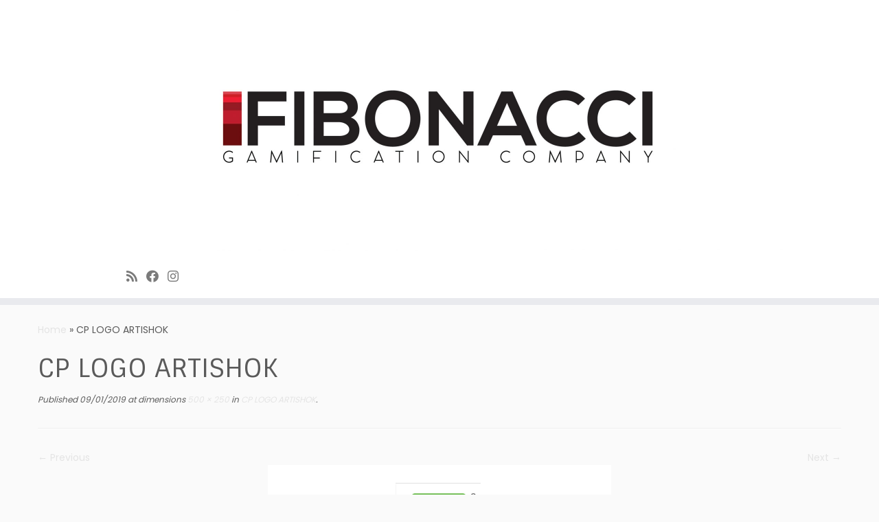

--- FILE ---
content_type: text/html; charset=UTF-8
request_url: http://fibonaccigames.com/cp-logo-artishok/
body_size: 18027
content:
<!DOCTYPE html>
<!--[if IE 7]>
<html class="ie ie7 no-js" lang="en-US"
	prefix="og: https://ogp.me/ns#" >
<![endif]-->
<!--[if IE 8]>
<html class="ie ie8 no-js" lang="en-US"
	prefix="og: https://ogp.me/ns#" >
<![endif]-->
<!--[if !(IE 7) | !(IE 8)  ]><!-->
<html class="no-js" lang="en-US"
	prefix="og: https://ogp.me/ns#" >
<!--<![endif]-->
	<head>
		<meta charset="UTF-8" />
		<meta http-equiv="X-UA-Compatible" content="IE=EDGE" />
		<meta name="viewport" content="width=device-width, initial-scale=1.0" />
        <link rel="profile"  href="https://gmpg.org/xfn/11" />
		<link rel="pingback" href="http://fibonaccigames.com/xmlrpc.php" />
		<script>(function(html){html.className = html.className.replace(/\bno-js\b/,'js')})(document.documentElement);</script>
<title>CP LOGO ARTISHOK | Fibonacci Gamification Company</title>

		<!-- All in One SEO 4.1.7 -->
		<meta name="robots" content="max-image-preview:large" />
		<meta property="og:locale" content="en_US" />
		<meta property="og:site_name" content="Fibonacci Gamification Company | Enjoy playing games" />
		<meta property="og:type" content="article" />
		<meta property="og:title" content="CP LOGO ARTISHOK | Fibonacci Gamification Company" />
		<meta property="og:image" content="http://fibonaccigames.com/wp-content/uploads/2022/02/site-logo-scaled.jpg" />
		<meta property="article:published_time" content="2019-01-08T22:11:50+00:00" />
		<meta property="article:modified_time" content="2019-01-08T22:11:50+00:00" />
		<meta name="twitter:card" content="summary" />
		<meta name="twitter:title" content="CP LOGO ARTISHOK | Fibonacci Gamification Company" />
		<meta name="twitter:image" content="http://fibonaccigames.com/wp-content/uploads/2022/02/site-logo-scaled.jpg" />
		<script type="application/ld+json" class="aioseo-schema">
			{"@context":"https:\/\/schema.org","@graph":[{"@type":"WebSite","@id":"http:\/\/fibonaccigames.com\/#website","url":"http:\/\/fibonaccigames.com\/","name":"Fibonacci Gamification Company","description":"Enjoy playing games","inLanguage":"en-US","publisher":{"@id":"http:\/\/fibonaccigames.com\/#organization"}},{"@type":"Organization","@id":"http:\/\/fibonaccigames.com\/#organization","name":"Fibonacci Gamification Company","url":"http:\/\/fibonaccigames.com\/","logo":{"@type":"ImageObject","@id":"http:\/\/fibonaccigames.com\/#organizationLogo","url":"http:\/\/fibonaccigames.com\/wp-content\/uploads\/2022\/02\/site-logo-scaled.jpg","width":2560,"height":710},"image":{"@id":"http:\/\/fibonaccigames.com\/#organizationLogo"}},{"@type":"BreadcrumbList","@id":"http:\/\/fibonaccigames.com\/cp-logo-artishok\/#breadcrumblist","itemListElement":[{"@type":"ListItem","@id":"http:\/\/fibonaccigames.com\/#listItem","position":1,"item":{"@type":"WebPage","@id":"http:\/\/fibonaccigames.com\/","name":"Home","description":"Enjoy playing games","url":"http:\/\/fibonaccigames.com\/"},"nextItem":"http:\/\/fibonaccigames.com\/cp-logo-artishok\/#listItem"},{"@type":"ListItem","@id":"http:\/\/fibonaccigames.com\/cp-logo-artishok\/#listItem","position":2,"item":{"@type":"WebPage","@id":"http:\/\/fibonaccigames.com\/cp-logo-artishok\/","name":"CP LOGO ARTISHOK","url":"http:\/\/fibonaccigames.com\/cp-logo-artishok\/"},"previousItem":"http:\/\/fibonaccigames.com\/#listItem"}]},{"@type":"Person","@id":"http:\/\/fibonaccigames.com\/author\/ismail\/#author","url":"http:\/\/fibonaccigames.com\/author\/ismail\/","name":"Ismail Aliyev","image":{"@type":"ImageObject","@id":"http:\/\/fibonaccigames.com\/cp-logo-artishok\/#authorImage","url":"https:\/\/secure.gravatar.com\/avatar\/3b1b802bd60020d952c6723fd573e458?s=96&d=mm&r=g","width":96,"height":96,"caption":"Ismail Aliyev"}},{"@type":"ItemPage","@id":"http:\/\/fibonaccigames.com\/cp-logo-artishok\/#itempage","url":"http:\/\/fibonaccigames.com\/cp-logo-artishok\/","name":"CP LOGO ARTISHOK | Fibonacci Gamification Company","inLanguage":"en-US","isPartOf":{"@id":"http:\/\/fibonaccigames.com\/#website"},"breadcrumb":{"@id":"http:\/\/fibonaccigames.com\/cp-logo-artishok\/#breadcrumblist"},"author":"http:\/\/fibonaccigames.com\/author\/ismail\/#author","creator":"http:\/\/fibonaccigames.com\/author\/ismail\/#author","datePublished":"2019-01-08T22:11:50+04:00","dateModified":"2019-01-08T22:11:50+04:00"}]}
		</script>
		<!-- All in One SEO -->

<link rel='dns-prefetch' href='//fonts.googleapis.com' />
<link rel="alternate" type="application/rss+xml" title="Fibonacci Gamification Company &raquo; Feed" href="http://fibonaccigames.com/feed/" />
<link rel="alternate" type="application/rss+xml" title="Fibonacci Gamification Company &raquo; Comments Feed" href="http://fibonaccigames.com/comments/feed/" />
		<!-- This site uses the Google Analytics by MonsterInsights plugin v8.10.0 - Using Analytics tracking - https://www.monsterinsights.com/ -->
		<!-- Note: MonsterInsights is not currently configured on this site. The site owner needs to authenticate with Google Analytics in the MonsterInsights settings panel. -->
					<!-- No UA code set -->
				<!-- / Google Analytics by MonsterInsights -->
		<script type="text/javascript">
/* <![CDATA[ */
window._wpemojiSettings = {"baseUrl":"https:\/\/s.w.org\/images\/core\/emoji\/15.0.3\/72x72\/","ext":".png","svgUrl":"https:\/\/s.w.org\/images\/core\/emoji\/15.0.3\/svg\/","svgExt":".svg","source":{"concatemoji":"http:\/\/fibonaccigames.com\/wp-includes\/js\/wp-emoji-release.min.js?ver=6.7"}};
/*! This file is auto-generated */
!function(i,n){var o,s,e;function c(e){try{var t={supportTests:e,timestamp:(new Date).valueOf()};sessionStorage.setItem(o,JSON.stringify(t))}catch(e){}}function p(e,t,n){e.clearRect(0,0,e.canvas.width,e.canvas.height),e.fillText(t,0,0);var t=new Uint32Array(e.getImageData(0,0,e.canvas.width,e.canvas.height).data),r=(e.clearRect(0,0,e.canvas.width,e.canvas.height),e.fillText(n,0,0),new Uint32Array(e.getImageData(0,0,e.canvas.width,e.canvas.height).data));return t.every(function(e,t){return e===r[t]})}function u(e,t,n){switch(t){case"flag":return n(e,"\ud83c\udff3\ufe0f\u200d\u26a7\ufe0f","\ud83c\udff3\ufe0f\u200b\u26a7\ufe0f")?!1:!n(e,"\ud83c\uddfa\ud83c\uddf3","\ud83c\uddfa\u200b\ud83c\uddf3")&&!n(e,"\ud83c\udff4\udb40\udc67\udb40\udc62\udb40\udc65\udb40\udc6e\udb40\udc67\udb40\udc7f","\ud83c\udff4\u200b\udb40\udc67\u200b\udb40\udc62\u200b\udb40\udc65\u200b\udb40\udc6e\u200b\udb40\udc67\u200b\udb40\udc7f");case"emoji":return!n(e,"\ud83d\udc26\u200d\u2b1b","\ud83d\udc26\u200b\u2b1b")}return!1}function f(e,t,n){var r="undefined"!=typeof WorkerGlobalScope&&self instanceof WorkerGlobalScope?new OffscreenCanvas(300,150):i.createElement("canvas"),a=r.getContext("2d",{willReadFrequently:!0}),o=(a.textBaseline="top",a.font="600 32px Arial",{});return e.forEach(function(e){o[e]=t(a,e,n)}),o}function t(e){var t=i.createElement("script");t.src=e,t.defer=!0,i.head.appendChild(t)}"undefined"!=typeof Promise&&(o="wpEmojiSettingsSupports",s=["flag","emoji"],n.supports={everything:!0,everythingExceptFlag:!0},e=new Promise(function(e){i.addEventListener("DOMContentLoaded",e,{once:!0})}),new Promise(function(t){var n=function(){try{var e=JSON.parse(sessionStorage.getItem(o));if("object"==typeof e&&"number"==typeof e.timestamp&&(new Date).valueOf()<e.timestamp+604800&&"object"==typeof e.supportTests)return e.supportTests}catch(e){}return null}();if(!n){if("undefined"!=typeof Worker&&"undefined"!=typeof OffscreenCanvas&&"undefined"!=typeof URL&&URL.createObjectURL&&"undefined"!=typeof Blob)try{var e="postMessage("+f.toString()+"("+[JSON.stringify(s),u.toString(),p.toString()].join(",")+"));",r=new Blob([e],{type:"text/javascript"}),a=new Worker(URL.createObjectURL(r),{name:"wpTestEmojiSupports"});return void(a.onmessage=function(e){c(n=e.data),a.terminate(),t(n)})}catch(e){}c(n=f(s,u,p))}t(n)}).then(function(e){for(var t in e)n.supports[t]=e[t],n.supports.everything=n.supports.everything&&n.supports[t],"flag"!==t&&(n.supports.everythingExceptFlag=n.supports.everythingExceptFlag&&n.supports[t]);n.supports.everythingExceptFlag=n.supports.everythingExceptFlag&&!n.supports.flag,n.DOMReady=!1,n.readyCallback=function(){n.DOMReady=!0}}).then(function(){return e}).then(function(){var e;n.supports.everything||(n.readyCallback(),(e=n.source||{}).concatemoji?t(e.concatemoji):e.wpemoji&&e.twemoji&&(t(e.twemoji),t(e.wpemoji)))}))}((window,document),window._wpemojiSettings);
/* ]]> */
</script>
<link rel='stylesheet' id='tc-gfonts-css' href='//fonts.googleapis.com/css?family=Sintony%7CPoppins' type='text/css' media='all' />
<style id='wp-emoji-styles-inline-css' type='text/css'>

	img.wp-smiley, img.emoji {
		display: inline !important;
		border: none !important;
		box-shadow: none !important;
		height: 1em !important;
		width: 1em !important;
		margin: 0 0.07em !important;
		vertical-align: -0.1em !important;
		background: none !important;
		padding: 0 !important;
	}
</style>
<link rel='stylesheet' id='wp-block-library-css' href='http://fibonaccigames.com/wp-includes/css/dist/block-library/style.min.css?ver=6.7' type='text/css' media='all' />
<style id='classic-theme-styles-inline-css' type='text/css'>
/*! This file is auto-generated */
.wp-block-button__link{color:#fff;background-color:#32373c;border-radius:9999px;box-shadow:none;text-decoration:none;padding:calc(.667em + 2px) calc(1.333em + 2px);font-size:1.125em}.wp-block-file__button{background:#32373c;color:#fff;text-decoration:none}
</style>
<style id='global-styles-inline-css' type='text/css'>
:root{--wp--preset--aspect-ratio--square: 1;--wp--preset--aspect-ratio--4-3: 4/3;--wp--preset--aspect-ratio--3-4: 3/4;--wp--preset--aspect-ratio--3-2: 3/2;--wp--preset--aspect-ratio--2-3: 2/3;--wp--preset--aspect-ratio--16-9: 16/9;--wp--preset--aspect-ratio--9-16: 9/16;--wp--preset--color--black: #000000;--wp--preset--color--cyan-bluish-gray: #abb8c3;--wp--preset--color--white: #ffffff;--wp--preset--color--pale-pink: #f78da7;--wp--preset--color--vivid-red: #cf2e2e;--wp--preset--color--luminous-vivid-orange: #ff6900;--wp--preset--color--luminous-vivid-amber: #fcb900;--wp--preset--color--light-green-cyan: #7bdcb5;--wp--preset--color--vivid-green-cyan: #00d084;--wp--preset--color--pale-cyan-blue: #8ed1fc;--wp--preset--color--vivid-cyan-blue: #0693e3;--wp--preset--color--vivid-purple: #9b51e0;--wp--preset--gradient--vivid-cyan-blue-to-vivid-purple: linear-gradient(135deg,rgba(6,147,227,1) 0%,rgb(155,81,224) 100%);--wp--preset--gradient--light-green-cyan-to-vivid-green-cyan: linear-gradient(135deg,rgb(122,220,180) 0%,rgb(0,208,130) 100%);--wp--preset--gradient--luminous-vivid-amber-to-luminous-vivid-orange: linear-gradient(135deg,rgba(252,185,0,1) 0%,rgba(255,105,0,1) 100%);--wp--preset--gradient--luminous-vivid-orange-to-vivid-red: linear-gradient(135deg,rgba(255,105,0,1) 0%,rgb(207,46,46) 100%);--wp--preset--gradient--very-light-gray-to-cyan-bluish-gray: linear-gradient(135deg,rgb(238,238,238) 0%,rgb(169,184,195) 100%);--wp--preset--gradient--cool-to-warm-spectrum: linear-gradient(135deg,rgb(74,234,220) 0%,rgb(151,120,209) 20%,rgb(207,42,186) 40%,rgb(238,44,130) 60%,rgb(251,105,98) 80%,rgb(254,248,76) 100%);--wp--preset--gradient--blush-light-purple: linear-gradient(135deg,rgb(255,206,236) 0%,rgb(152,150,240) 100%);--wp--preset--gradient--blush-bordeaux: linear-gradient(135deg,rgb(254,205,165) 0%,rgb(254,45,45) 50%,rgb(107,0,62) 100%);--wp--preset--gradient--luminous-dusk: linear-gradient(135deg,rgb(255,203,112) 0%,rgb(199,81,192) 50%,rgb(65,88,208) 100%);--wp--preset--gradient--pale-ocean: linear-gradient(135deg,rgb(255,245,203) 0%,rgb(182,227,212) 50%,rgb(51,167,181) 100%);--wp--preset--gradient--electric-grass: linear-gradient(135deg,rgb(202,248,128) 0%,rgb(113,206,126) 100%);--wp--preset--gradient--midnight: linear-gradient(135deg,rgb(2,3,129) 0%,rgb(40,116,252) 100%);--wp--preset--font-size--small: 13px;--wp--preset--font-size--medium: 20px;--wp--preset--font-size--large: 36px;--wp--preset--font-size--x-large: 42px;--wp--preset--spacing--20: 0.44rem;--wp--preset--spacing--30: 0.67rem;--wp--preset--spacing--40: 1rem;--wp--preset--spacing--50: 1.5rem;--wp--preset--spacing--60: 2.25rem;--wp--preset--spacing--70: 3.38rem;--wp--preset--spacing--80: 5.06rem;--wp--preset--shadow--natural: 6px 6px 9px rgba(0, 0, 0, 0.2);--wp--preset--shadow--deep: 12px 12px 50px rgba(0, 0, 0, 0.4);--wp--preset--shadow--sharp: 6px 6px 0px rgba(0, 0, 0, 0.2);--wp--preset--shadow--outlined: 6px 6px 0px -3px rgba(255, 255, 255, 1), 6px 6px rgba(0, 0, 0, 1);--wp--preset--shadow--crisp: 6px 6px 0px rgba(0, 0, 0, 1);}:where(.is-layout-flex){gap: 0.5em;}:where(.is-layout-grid){gap: 0.5em;}body .is-layout-flex{display: flex;}.is-layout-flex{flex-wrap: wrap;align-items: center;}.is-layout-flex > :is(*, div){margin: 0;}body .is-layout-grid{display: grid;}.is-layout-grid > :is(*, div){margin: 0;}:where(.wp-block-columns.is-layout-flex){gap: 2em;}:where(.wp-block-columns.is-layout-grid){gap: 2em;}:where(.wp-block-post-template.is-layout-flex){gap: 1.25em;}:where(.wp-block-post-template.is-layout-grid){gap: 1.25em;}.has-black-color{color: var(--wp--preset--color--black) !important;}.has-cyan-bluish-gray-color{color: var(--wp--preset--color--cyan-bluish-gray) !important;}.has-white-color{color: var(--wp--preset--color--white) !important;}.has-pale-pink-color{color: var(--wp--preset--color--pale-pink) !important;}.has-vivid-red-color{color: var(--wp--preset--color--vivid-red) !important;}.has-luminous-vivid-orange-color{color: var(--wp--preset--color--luminous-vivid-orange) !important;}.has-luminous-vivid-amber-color{color: var(--wp--preset--color--luminous-vivid-amber) !important;}.has-light-green-cyan-color{color: var(--wp--preset--color--light-green-cyan) !important;}.has-vivid-green-cyan-color{color: var(--wp--preset--color--vivid-green-cyan) !important;}.has-pale-cyan-blue-color{color: var(--wp--preset--color--pale-cyan-blue) !important;}.has-vivid-cyan-blue-color{color: var(--wp--preset--color--vivid-cyan-blue) !important;}.has-vivid-purple-color{color: var(--wp--preset--color--vivid-purple) !important;}.has-black-background-color{background-color: var(--wp--preset--color--black) !important;}.has-cyan-bluish-gray-background-color{background-color: var(--wp--preset--color--cyan-bluish-gray) !important;}.has-white-background-color{background-color: var(--wp--preset--color--white) !important;}.has-pale-pink-background-color{background-color: var(--wp--preset--color--pale-pink) !important;}.has-vivid-red-background-color{background-color: var(--wp--preset--color--vivid-red) !important;}.has-luminous-vivid-orange-background-color{background-color: var(--wp--preset--color--luminous-vivid-orange) !important;}.has-luminous-vivid-amber-background-color{background-color: var(--wp--preset--color--luminous-vivid-amber) !important;}.has-light-green-cyan-background-color{background-color: var(--wp--preset--color--light-green-cyan) !important;}.has-vivid-green-cyan-background-color{background-color: var(--wp--preset--color--vivid-green-cyan) !important;}.has-pale-cyan-blue-background-color{background-color: var(--wp--preset--color--pale-cyan-blue) !important;}.has-vivid-cyan-blue-background-color{background-color: var(--wp--preset--color--vivid-cyan-blue) !important;}.has-vivid-purple-background-color{background-color: var(--wp--preset--color--vivid-purple) !important;}.has-black-border-color{border-color: var(--wp--preset--color--black) !important;}.has-cyan-bluish-gray-border-color{border-color: var(--wp--preset--color--cyan-bluish-gray) !important;}.has-white-border-color{border-color: var(--wp--preset--color--white) !important;}.has-pale-pink-border-color{border-color: var(--wp--preset--color--pale-pink) !important;}.has-vivid-red-border-color{border-color: var(--wp--preset--color--vivid-red) !important;}.has-luminous-vivid-orange-border-color{border-color: var(--wp--preset--color--luminous-vivid-orange) !important;}.has-luminous-vivid-amber-border-color{border-color: var(--wp--preset--color--luminous-vivid-amber) !important;}.has-light-green-cyan-border-color{border-color: var(--wp--preset--color--light-green-cyan) !important;}.has-vivid-green-cyan-border-color{border-color: var(--wp--preset--color--vivid-green-cyan) !important;}.has-pale-cyan-blue-border-color{border-color: var(--wp--preset--color--pale-cyan-blue) !important;}.has-vivid-cyan-blue-border-color{border-color: var(--wp--preset--color--vivid-cyan-blue) !important;}.has-vivid-purple-border-color{border-color: var(--wp--preset--color--vivid-purple) !important;}.has-vivid-cyan-blue-to-vivid-purple-gradient-background{background: var(--wp--preset--gradient--vivid-cyan-blue-to-vivid-purple) !important;}.has-light-green-cyan-to-vivid-green-cyan-gradient-background{background: var(--wp--preset--gradient--light-green-cyan-to-vivid-green-cyan) !important;}.has-luminous-vivid-amber-to-luminous-vivid-orange-gradient-background{background: var(--wp--preset--gradient--luminous-vivid-amber-to-luminous-vivid-orange) !important;}.has-luminous-vivid-orange-to-vivid-red-gradient-background{background: var(--wp--preset--gradient--luminous-vivid-orange-to-vivid-red) !important;}.has-very-light-gray-to-cyan-bluish-gray-gradient-background{background: var(--wp--preset--gradient--very-light-gray-to-cyan-bluish-gray) !important;}.has-cool-to-warm-spectrum-gradient-background{background: var(--wp--preset--gradient--cool-to-warm-spectrum) !important;}.has-blush-light-purple-gradient-background{background: var(--wp--preset--gradient--blush-light-purple) !important;}.has-blush-bordeaux-gradient-background{background: var(--wp--preset--gradient--blush-bordeaux) !important;}.has-luminous-dusk-gradient-background{background: var(--wp--preset--gradient--luminous-dusk) !important;}.has-pale-ocean-gradient-background{background: var(--wp--preset--gradient--pale-ocean) !important;}.has-electric-grass-gradient-background{background: var(--wp--preset--gradient--electric-grass) !important;}.has-midnight-gradient-background{background: var(--wp--preset--gradient--midnight) !important;}.has-small-font-size{font-size: var(--wp--preset--font-size--small) !important;}.has-medium-font-size{font-size: var(--wp--preset--font-size--medium) !important;}.has-large-font-size{font-size: var(--wp--preset--font-size--large) !important;}.has-x-large-font-size{font-size: var(--wp--preset--font-size--x-large) !important;}
:where(.wp-block-post-template.is-layout-flex){gap: 1.25em;}:where(.wp-block-post-template.is-layout-grid){gap: 1.25em;}
:where(.wp-block-columns.is-layout-flex){gap: 2em;}:where(.wp-block-columns.is-layout-grid){gap: 2em;}
:root :where(.wp-block-pullquote){font-size: 1.5em;line-height: 1.6;}
</style>
<link rel='stylesheet' id='titan-adminbar-styles-css' href='http://fibonaccigames.com/wp-content/plugins/anti-spam/assets/css/admin-bar.css?ver=7.2.9' type='text/css' media='all' />
<link rel='stylesheet' id='events-manager-css' href='http://fibonaccigames.com/wp-content/plugins/events-manager/includes/css/events_manager.css?ver=5.99912' type='text/css' media='all' />
<style id='extendify-utilities-inline-css' type='text/css'>
.ext-absolute{position:absolute!important}.ext-relative{position:relative!important}.ext-top-base{top:var(--wp--style--block-gap,1.75rem)!important}.ext-top-lg{top:var(--extendify--spacing--large)!important}.ext--top-base{top:calc(var(--wp--style--block-gap, 1.75rem)*-1)!important}.ext--top-lg{top:calc(var(--extendify--spacing--large)*-1)!important}.ext-right-base{right:var(--wp--style--block-gap,1.75rem)!important}.ext-right-lg{right:var(--extendify--spacing--large)!important}.ext--right-base{right:calc(var(--wp--style--block-gap, 1.75rem)*-1)!important}.ext--right-lg{right:calc(var(--extendify--spacing--large)*-1)!important}.ext-bottom-base{bottom:var(--wp--style--block-gap,1.75rem)!important}.ext-bottom-lg{bottom:var(--extendify--spacing--large)!important}.ext--bottom-base{bottom:calc(var(--wp--style--block-gap, 1.75rem)*-1)!important}.ext--bottom-lg{bottom:calc(var(--extendify--spacing--large)*-1)!important}.ext-left-base{left:var(--wp--style--block-gap,1.75rem)!important}.ext-left-lg{left:var(--extendify--spacing--large)!important}.ext--left-base{left:calc(var(--wp--style--block-gap, 1.75rem)*-1)!important}.ext--left-lg{left:calc(var(--extendify--spacing--large)*-1)!important}.ext-order-1{order:1!important}.ext-order-2{order:2!important}.ext-col-auto{grid-column:auto!important}.ext-col-span-1{grid-column:span 1/span 1!important}.ext-col-span-2{grid-column:span 2/span 2!important}.ext-col-span-3{grid-column:span 3/span 3!important}.ext-col-span-4{grid-column:span 4/span 4!important}.ext-col-span-5{grid-column:span 5/span 5!important}.ext-col-span-6{grid-column:span 6/span 6!important}.ext-col-span-7{grid-column:span 7/span 7!important}.ext-col-span-8{grid-column:span 8/span 8!important}.ext-col-span-9{grid-column:span 9/span 9!important}.ext-col-span-10{grid-column:span 10/span 10!important}.ext-col-span-11{grid-column:span 11/span 11!important}.ext-col-span-12{grid-column:span 12/span 12!important}.ext-col-span-full{grid-column:1/-1!important}.ext-col-start-1{grid-column-start:1!important}.ext-col-start-2{grid-column-start:2!important}.ext-col-start-3{grid-column-start:3!important}.ext-col-start-4{grid-column-start:4!important}.ext-col-start-5{grid-column-start:5!important}.ext-col-start-6{grid-column-start:6!important}.ext-col-start-7{grid-column-start:7!important}.ext-col-start-8{grid-column-start:8!important}.ext-col-start-9{grid-column-start:9!important}.ext-col-start-10{grid-column-start:10!important}.ext-col-start-11{grid-column-start:11!important}.ext-col-start-12{grid-column-start:12!important}.ext-col-start-13{grid-column-start:13!important}.ext-col-start-auto{grid-column-start:auto!important}.ext-col-end-1{grid-column-end:1!important}.ext-col-end-2{grid-column-end:2!important}.ext-col-end-3{grid-column-end:3!important}.ext-col-end-4{grid-column-end:4!important}.ext-col-end-5{grid-column-end:5!important}.ext-col-end-6{grid-column-end:6!important}.ext-col-end-7{grid-column-end:7!important}.ext-col-end-8{grid-column-end:8!important}.ext-col-end-9{grid-column-end:9!important}.ext-col-end-10{grid-column-end:10!important}.ext-col-end-11{grid-column-end:11!important}.ext-col-end-12{grid-column-end:12!important}.ext-col-end-13{grid-column-end:13!important}.ext-col-end-auto{grid-column-end:auto!important}.ext-row-auto{grid-row:auto!important}.ext-row-span-1{grid-row:span 1/span 1!important}.ext-row-span-2{grid-row:span 2/span 2!important}.ext-row-span-3{grid-row:span 3/span 3!important}.ext-row-span-4{grid-row:span 4/span 4!important}.ext-row-span-5{grid-row:span 5/span 5!important}.ext-row-span-6{grid-row:span 6/span 6!important}.ext-row-span-full{grid-row:1/-1!important}.ext-row-start-1{grid-row-start:1!important}.ext-row-start-2{grid-row-start:2!important}.ext-row-start-3{grid-row-start:3!important}.ext-row-start-4{grid-row-start:4!important}.ext-row-start-5{grid-row-start:5!important}.ext-row-start-6{grid-row-start:6!important}.ext-row-start-7{grid-row-start:7!important}.ext-row-start-auto{grid-row-start:auto!important}.ext-row-end-1{grid-row-end:1!important}.ext-row-end-2{grid-row-end:2!important}.ext-row-end-3{grid-row-end:3!important}.ext-row-end-4{grid-row-end:4!important}.ext-row-end-5{grid-row-end:5!important}.ext-row-end-6{grid-row-end:6!important}.ext-row-end-7{grid-row-end:7!important}.ext-row-end-auto{grid-row-end:auto!important}.ext-m-0:not([style*=margin]){margin:0!important}.ext-m-auto:not([style*=margin]){margin:auto!important}.ext-m-base:not([style*=margin]){margin:var(--wp--style--block-gap,1.75rem)!important}.ext-m-lg:not([style*=margin]){margin:var(--extendify--spacing--large)!important}.ext--m-base:not([style*=margin]){margin:calc(var(--wp--style--block-gap, 1.75rem)*-1)!important}.ext--m-lg:not([style*=margin]){margin:calc(var(--extendify--spacing--large)*-1)!important}.ext-mx-0:not([style*=margin]){margin-left:0!important;margin-right:0!important}.ext-mx-auto:not([style*=margin]){margin-left:auto!important;margin-right:auto!important}.ext-mx-base:not([style*=margin]){margin-left:var(--wp--style--block-gap,1.75rem)!important;margin-right:var(--wp--style--block-gap,1.75rem)!important}.ext-mx-lg:not([style*=margin]){margin-left:var(--extendify--spacing--large)!important;margin-right:var(--extendify--spacing--large)!important}.ext--mx-base:not([style*=margin]){margin-left:calc(var(--wp--style--block-gap, 1.75rem)*-1)!important;margin-right:calc(var(--wp--style--block-gap, 1.75rem)*-1)!important}.ext--mx-lg:not([style*=margin]){margin-left:calc(var(--extendify--spacing--large)*-1)!important;margin-right:calc(var(--extendify--spacing--large)*-1)!important}.ext-my-0:not([style*=margin]){margin-bottom:0!important;margin-top:0!important}.ext-my-auto:not([style*=margin]){margin-bottom:auto!important;margin-top:auto!important}.ext-my-base:not([style*=margin]){margin-bottom:var(--wp--style--block-gap,1.75rem)!important;margin-top:var(--wp--style--block-gap,1.75rem)!important}.ext-my-lg:not([style*=margin]){margin-bottom:var(--extendify--spacing--large)!important;margin-top:var(--extendify--spacing--large)!important}.ext--my-base:not([style*=margin]){margin-bottom:calc(var(--wp--style--block-gap, 1.75rem)*-1)!important;margin-top:calc(var(--wp--style--block-gap, 1.75rem)*-1)!important}.ext--my-lg:not([style*=margin]){margin-bottom:calc(var(--extendify--spacing--large)*-1)!important;margin-top:calc(var(--extendify--spacing--large)*-1)!important}.ext-mt-0:not([style*=margin]){margin-top:0!important}.ext-mt-auto:not([style*=margin]){margin-top:auto!important}.ext-mt-base:not([style*=margin]){margin-top:var(--wp--style--block-gap,1.75rem)!important}.ext-mt-lg:not([style*=margin]){margin-top:var(--extendify--spacing--large)!important}.ext--mt-base:not([style*=margin]){margin-top:calc(var(--wp--style--block-gap, 1.75rem)*-1)!important}.ext--mt-lg:not([style*=margin]){margin-top:calc(var(--extendify--spacing--large)*-1)!important}.ext-mr-0:not([style*=margin]){margin-right:0!important}.ext-mr-auto:not([style*=margin]){margin-right:auto!important}.ext-mr-base:not([style*=margin]){margin-right:var(--wp--style--block-gap,1.75rem)!important}.ext-mr-lg:not([style*=margin]){margin-right:var(--extendify--spacing--large)!important}.ext--mr-base:not([style*=margin]){margin-right:calc(var(--wp--style--block-gap, 1.75rem)*-1)!important}.ext--mr-lg:not([style*=margin]){margin-right:calc(var(--extendify--spacing--large)*-1)!important}.ext-mb-0:not([style*=margin]){margin-bottom:0!important}.ext-mb-auto:not([style*=margin]){margin-bottom:auto!important}.ext-mb-base:not([style*=margin]){margin-bottom:var(--wp--style--block-gap,1.75rem)!important}.ext-mb-lg:not([style*=margin]){margin-bottom:var(--extendify--spacing--large)!important}.ext--mb-base:not([style*=margin]){margin-bottom:calc(var(--wp--style--block-gap, 1.75rem)*-1)!important}.ext--mb-lg:not([style*=margin]){margin-bottom:calc(var(--extendify--spacing--large)*-1)!important}.ext-ml-0:not([style*=margin]){margin-left:0!important}.ext-ml-auto:not([style*=margin]){margin-left:auto!important}.ext-ml-base:not([style*=margin]){margin-left:var(--wp--style--block-gap,1.75rem)!important}.ext-ml-lg:not([style*=margin]){margin-left:var(--extendify--spacing--large)!important}.ext--ml-base:not([style*=margin]){margin-left:calc(var(--wp--style--block-gap, 1.75rem)*-1)!important}.ext--ml-lg:not([style*=margin]){margin-left:calc(var(--extendify--spacing--large)*-1)!important}.ext-block{display:block!important}.ext-inline-block{display:inline-block!important}.ext-inline{display:inline!important}.ext-flex{display:flex!important}.ext-inline-flex{display:inline-flex!important}.ext-grid{display:grid!important}.ext-inline-grid{display:inline-grid!important}.ext-hidden{display:none!important}.ext-w-auto{width:auto!important}.ext-w-full{width:100%!important}.ext-max-w-full{max-width:100%!important}.ext-flex-1{flex:1 1 0%!important}.ext-flex-auto{flex:1 1 auto!important}.ext-flex-initial{flex:0 1 auto!important}.ext-flex-none{flex:none!important}.ext-flex-shrink-0{flex-shrink:0!important}.ext-flex-shrink{flex-shrink:1!important}.ext-flex-grow-0{flex-grow:0!important}.ext-flex-grow{flex-grow:1!important}.ext-list-none{list-style-type:none!important}.ext-grid-cols-1{grid-template-columns:repeat(1,minmax(0,1fr))!important}.ext-grid-cols-2{grid-template-columns:repeat(2,minmax(0,1fr))!important}.ext-grid-cols-3{grid-template-columns:repeat(3,minmax(0,1fr))!important}.ext-grid-cols-4{grid-template-columns:repeat(4,minmax(0,1fr))!important}.ext-grid-cols-5{grid-template-columns:repeat(5,minmax(0,1fr))!important}.ext-grid-cols-6{grid-template-columns:repeat(6,minmax(0,1fr))!important}.ext-grid-cols-7{grid-template-columns:repeat(7,minmax(0,1fr))!important}.ext-grid-cols-8{grid-template-columns:repeat(8,minmax(0,1fr))!important}.ext-grid-cols-9{grid-template-columns:repeat(9,minmax(0,1fr))!important}.ext-grid-cols-10{grid-template-columns:repeat(10,minmax(0,1fr))!important}.ext-grid-cols-11{grid-template-columns:repeat(11,minmax(0,1fr))!important}.ext-grid-cols-12{grid-template-columns:repeat(12,minmax(0,1fr))!important}.ext-grid-cols-none{grid-template-columns:none!important}.ext-grid-rows-1{grid-template-rows:repeat(1,minmax(0,1fr))!important}.ext-grid-rows-2{grid-template-rows:repeat(2,minmax(0,1fr))!important}.ext-grid-rows-3{grid-template-rows:repeat(3,minmax(0,1fr))!important}.ext-grid-rows-4{grid-template-rows:repeat(4,minmax(0,1fr))!important}.ext-grid-rows-5{grid-template-rows:repeat(5,minmax(0,1fr))!important}.ext-grid-rows-6{grid-template-rows:repeat(6,minmax(0,1fr))!important}.ext-grid-rows-none{grid-template-rows:none!important}.ext-flex-row{flex-direction:row!important}.ext-flex-row-reverse{flex-direction:row-reverse!important}.ext-flex-col{flex-direction:column!important}.ext-flex-col-reverse{flex-direction:column-reverse!important}.ext-flex-wrap{flex-wrap:wrap!important}.ext-flex-wrap-reverse{flex-wrap:wrap-reverse!important}.ext-flex-nowrap{flex-wrap:nowrap!important}.ext-items-start{align-items:flex-start!important}.ext-items-end{align-items:flex-end!important}.ext-items-center{align-items:center!important}.ext-items-baseline{align-items:baseline!important}.ext-items-stretch{align-items:stretch!important}.ext-justify-start{justify-content:flex-start!important}.ext-justify-end{justify-content:flex-end!important}.ext-justify-center{justify-content:center!important}.ext-justify-between{justify-content:space-between!important}.ext-justify-around{justify-content:space-around!important}.ext-justify-evenly{justify-content:space-evenly!important}.ext-justify-items-start{justify-items:start!important}.ext-justify-items-end{justify-items:end!important}.ext-justify-items-center{justify-items:center!important}.ext-justify-items-stretch{justify-items:stretch!important}.ext-gap-0{gap:0!important}.ext-gap-base{gap:var(--wp--style--block-gap,1.75rem)!important}.ext-gap-lg{gap:var(--extendify--spacing--large)!important}.ext-gap-x-0{-moz-column-gap:0!important;column-gap:0!important}.ext-gap-x-base{-moz-column-gap:var(--wp--style--block-gap,1.75rem)!important;column-gap:var(--wp--style--block-gap,1.75rem)!important}.ext-gap-x-lg{-moz-column-gap:var(--extendify--spacing--large)!important;column-gap:var(--extendify--spacing--large)!important}.ext-gap-y-0{row-gap:0!important}.ext-gap-y-base{row-gap:var(--wp--style--block-gap,1.75rem)!important}.ext-gap-y-lg{row-gap:var(--extendify--spacing--large)!important}.ext-justify-self-auto{justify-self:auto!important}.ext-justify-self-start{justify-self:start!important}.ext-justify-self-end{justify-self:end!important}.ext-justify-self-center{justify-self:center!important}.ext-justify-self-stretch{justify-self:stretch!important}.ext-rounded-none{border-radius:0!important}.ext-rounded-full{border-radius:9999px!important}.ext-rounded-t-none{border-top-left-radius:0!important;border-top-right-radius:0!important}.ext-rounded-t-full{border-top-left-radius:9999px!important;border-top-right-radius:9999px!important}.ext-rounded-r-none{border-bottom-right-radius:0!important;border-top-right-radius:0!important}.ext-rounded-r-full{border-bottom-right-radius:9999px!important;border-top-right-radius:9999px!important}.ext-rounded-b-none{border-bottom-left-radius:0!important;border-bottom-right-radius:0!important}.ext-rounded-b-full{border-bottom-left-radius:9999px!important;border-bottom-right-radius:9999px!important}.ext-rounded-l-none{border-bottom-left-radius:0!important;border-top-left-radius:0!important}.ext-rounded-l-full{border-bottom-left-radius:9999px!important;border-top-left-radius:9999px!important}.ext-rounded-tl-none{border-top-left-radius:0!important}.ext-rounded-tl-full{border-top-left-radius:9999px!important}.ext-rounded-tr-none{border-top-right-radius:0!important}.ext-rounded-tr-full{border-top-right-radius:9999px!important}.ext-rounded-br-none{border-bottom-right-radius:0!important}.ext-rounded-br-full{border-bottom-right-radius:9999px!important}.ext-rounded-bl-none{border-bottom-left-radius:0!important}.ext-rounded-bl-full{border-bottom-left-radius:9999px!important}.ext-border-0{border-width:0!important}.ext-border-t-0{border-top-width:0!important}.ext-border-r-0{border-right-width:0!important}.ext-border-b-0{border-bottom-width:0!important}.ext-border-l-0{border-left-width:0!important}.ext-p-0:not([style*=padding]){padding:0!important}.ext-p-base:not([style*=padding]){padding:var(--wp--style--block-gap,1.75rem)!important}.ext-p-lg:not([style*=padding]){padding:var(--extendify--spacing--large)!important}.ext-px-0:not([style*=padding]){padding-left:0!important;padding-right:0!important}.ext-px-base:not([style*=padding]){padding-left:var(--wp--style--block-gap,1.75rem)!important;padding-right:var(--wp--style--block-gap,1.75rem)!important}.ext-px-lg:not([style*=padding]){padding-left:var(--extendify--spacing--large)!important;padding-right:var(--extendify--spacing--large)!important}.ext-py-0:not([style*=padding]){padding-bottom:0!important;padding-top:0!important}.ext-py-base:not([style*=padding]){padding-bottom:var(--wp--style--block-gap,1.75rem)!important;padding-top:var(--wp--style--block-gap,1.75rem)!important}.ext-py-lg:not([style*=padding]){padding-bottom:var(--extendify--spacing--large)!important;padding-top:var(--extendify--spacing--large)!important}.ext-pt-0:not([style*=padding]){padding-top:0!important}.ext-pt-base:not([style*=padding]){padding-top:var(--wp--style--block-gap,1.75rem)!important}.ext-pt-lg:not([style*=padding]){padding-top:var(--extendify--spacing--large)!important}.ext-pr-0:not([style*=padding]){padding-right:0!important}.ext-pr-base:not([style*=padding]){padding-right:var(--wp--style--block-gap,1.75rem)!important}.ext-pr-lg:not([style*=padding]){padding-right:var(--extendify--spacing--large)!important}.ext-pb-0:not([style*=padding]){padding-bottom:0!important}.ext-pb-base:not([style*=padding]){padding-bottom:var(--wp--style--block-gap,1.75rem)!important}.ext-pb-lg:not([style*=padding]){padding-bottom:var(--extendify--spacing--large)!important}.ext-pl-0:not([style*=padding]){padding-left:0!important}.ext-pl-base:not([style*=padding]){padding-left:var(--wp--style--block-gap,1.75rem)!important}.ext-pl-lg:not([style*=padding]){padding-left:var(--extendify--spacing--large)!important}.ext-text-left{text-align:left!important}.ext-text-center{text-align:center!important}.ext-text-right{text-align:right!important}.ext-leading-none{line-height:1!important}.ext-leading-tight{line-height:1.25!important}.ext-leading-snug{line-height:1.375!important}.ext-leading-normal{line-height:1.5!important}.ext-leading-relaxed{line-height:1.625!important}.ext-leading-loose{line-height:2!important}.clip-path--rhombus img{-webkit-clip-path:polygon(15% 6%,80% 29%,84% 93%,23% 69%);clip-path:polygon(15% 6%,80% 29%,84% 93%,23% 69%)}.clip-path--diamond img{-webkit-clip-path:polygon(5% 29%,60% 2%,91% 64%,36% 89%);clip-path:polygon(5% 29%,60% 2%,91% 64%,36% 89%)}.clip-path--rhombus-alt img{-webkit-clip-path:polygon(14% 9%,85% 24%,91% 89%,19% 76%);clip-path:polygon(14% 9%,85% 24%,91% 89%,19% 76%)}.wp-block-columns[class*=fullwidth-cols]{margin-bottom:unset}.wp-block-column.editor\:pointer-events-none{margin-bottom:0!important;margin-top:0!important}.is-root-container.block-editor-block-list__layout>[data-align=full]:not(:first-of-type)>.wp-block-column.editor\:pointer-events-none,.is-root-container.block-editor-block-list__layout>[data-align=wide]>.wp-block-column.editor\:pointer-events-none{margin-top:calc(var(--wp--style--block-gap, 28px)*-1)!important}.ext .wp-block-columns .wp-block-column[style*=padding]{padding-left:0!important;padding-right:0!important}.ext .wp-block-columns+.wp-block-columns:not([class*=mt-]):not([class*=my-]):not([style*=margin]){margin-top:0!important}[class*=fullwidth-cols] .wp-block-column:first-child,[class*=fullwidth-cols] .wp-block-group:first-child{margin-top:0}[class*=fullwidth-cols] .wp-block-column:last-child,[class*=fullwidth-cols] .wp-block-group:last-child{margin-bottom:0}[class*=fullwidth-cols] .wp-block-column:first-child>*,[class*=fullwidth-cols] .wp-block-column>:first-child{margin-top:0}.ext .is-not-stacked-on-mobile .wp-block-column,[class*=fullwidth-cols] .wp-block-column>:last-child{margin-bottom:0}.wp-block-columns[class*=fullwidth-cols]:not(.is-not-stacked-on-mobile)>.wp-block-column:not(:last-child){margin-bottom:var(--wp--style--block-gap,1.75rem)}@media (min-width:782px){.wp-block-columns[class*=fullwidth-cols]:not(.is-not-stacked-on-mobile)>.wp-block-column:not(:last-child){margin-bottom:0}}.wp-block-columns[class*=fullwidth-cols].is-not-stacked-on-mobile>.wp-block-column{margin-bottom:0!important}@media (min-width:600px) and (max-width:781px){.wp-block-columns[class*=fullwidth-cols]:not(.is-not-stacked-on-mobile)>.wp-block-column:nth-child(2n){margin-left:var(--wp--style--block-gap,2em)}}@media (max-width:781px){.tablet\:fullwidth-cols.wp-block-columns:not(.is-not-stacked-on-mobile){flex-wrap:wrap}.tablet\:fullwidth-cols.wp-block-columns:not(.is-not-stacked-on-mobile)>.wp-block-column,.tablet\:fullwidth-cols.wp-block-columns:not(.is-not-stacked-on-mobile)>.wp-block-column:not([style*=margin]){margin-left:0!important}.tablet\:fullwidth-cols.wp-block-columns:not(.is-not-stacked-on-mobile)>.wp-block-column{flex-basis:100%!important}}@media (max-width:1079px){.desktop\:fullwidth-cols.wp-block-columns:not(.is-not-stacked-on-mobile){flex-wrap:wrap}.desktop\:fullwidth-cols.wp-block-columns:not(.is-not-stacked-on-mobile)>.wp-block-column,.desktop\:fullwidth-cols.wp-block-columns:not(.is-not-stacked-on-mobile)>.wp-block-column:not([style*=margin]){margin-left:0!important}.desktop\:fullwidth-cols.wp-block-columns:not(.is-not-stacked-on-mobile)>.wp-block-column{flex-basis:100%!important}.desktop\:fullwidth-cols.wp-block-columns:not(.is-not-stacked-on-mobile)>.wp-block-column:not(:last-child){margin-bottom:var(--wp--style--block-gap,1.75rem)!important}}.direction-rtl{direction:rtl}.direction-ltr{direction:ltr}.is-style-inline-list{padding-left:0!important}.is-style-inline-list li{list-style-type:none!important}@media (min-width:782px){.is-style-inline-list li{display:inline!important;margin-right:var(--wp--style--block-gap,1.75rem)!important}}@media (min-width:782px){.is-style-inline-list li:first-child{margin-left:0!important}}@media (min-width:782px){.is-style-inline-list li:last-child{margin-right:0!important}}.bring-to-front{position:relative;z-index:10}.text-stroke{-webkit-text-stroke-color:var(--wp--preset--color--background)}.text-stroke,.text-stroke--primary{-webkit-text-stroke-width:var(
        --wp--custom--typography--text-stroke-width,2px
    )}.text-stroke--primary{-webkit-text-stroke-color:var(--wp--preset--color--primary)}.text-stroke--secondary{-webkit-text-stroke-width:var(
        --wp--custom--typography--text-stroke-width,2px
    );-webkit-text-stroke-color:var(--wp--preset--color--secondary)}.editor\:no-caption .block-editor-rich-text__editable{display:none!important}.editor\:no-inserter .wp-block-column:not(.is-selected)>.block-list-appender,.editor\:no-inserter .wp-block-cover__inner-container>.block-list-appender,.editor\:no-inserter .wp-block-group__inner-container>.block-list-appender,.editor\:no-inserter>.block-list-appender{display:none}.editor\:no-resize .components-resizable-box__handle,.editor\:no-resize .components-resizable-box__handle:after,.editor\:no-resize .components-resizable-box__side-handle:before{display:none;pointer-events:none}.editor\:no-resize .components-resizable-box__container{display:block}.editor\:pointer-events-none{pointer-events:none}.is-style-angled{justify-content:flex-end}.ext .is-style-angled>[class*=_inner-container],.is-style-angled{align-items:center}.is-style-angled .wp-block-cover__image-background,.is-style-angled .wp-block-cover__video-background{-webkit-clip-path:polygon(0 0,30% 0,50% 100%,0 100%);clip-path:polygon(0 0,30% 0,50% 100%,0 100%);z-index:1}@media (min-width:782px){.is-style-angled .wp-block-cover__image-background,.is-style-angled .wp-block-cover__video-background{-webkit-clip-path:polygon(0 0,55% 0,65% 100%,0 100%);clip-path:polygon(0 0,55% 0,65% 100%,0 100%)}}.has-foreground-color{color:var(--wp--preset--color--foreground,#000)!important}.has-foreground-background-color{background-color:var(--wp--preset--color--foreground,#000)!important}.has-background-color{color:var(--wp--preset--color--background,#fff)!important}.has-background-background-color{background-color:var(--wp--preset--color--background,#fff)!important}.has-primary-color{color:var(--wp--preset--color--primary,#4b5563)!important}.has-primary-background-color{background-color:var(--wp--preset--color--primary,#4b5563)!important}.has-secondary-color{color:var(--wp--preset--color--secondary,#9ca3af)!important}.has-secondary-background-color{background-color:var(--wp--preset--color--secondary,#9ca3af)!important}.ext.has-text-color h1,.ext.has-text-color h2,.ext.has-text-color h3,.ext.has-text-color h4,.ext.has-text-color h5,.ext.has-text-color h6,.ext.has-text-color p{color:currentColor}.has-white-color{color:var(--wp--preset--color--white,#fff)!important}.has-black-color{color:var(--wp--preset--color--black,#000)!important}.has-ext-foreground-background-color{background-color:var(
        --wp--preset--color--foreground,var(--wp--preset--color--black,#000)
    )!important}.has-ext-primary-background-color{background-color:var(
        --wp--preset--color--primary,var(--wp--preset--color--cyan-bluish-gray,#000)
    )!important}.wp-block-button__link.has-black-background-color{border-color:var(--wp--preset--color--black,#000)}.wp-block-button__link.has-white-background-color{border-color:var(--wp--preset--color--white,#fff)}.has-ext-small-font-size{font-size:var(--wp--preset--font-size--ext-small)!important}.has-ext-medium-font-size{font-size:var(--wp--preset--font-size--ext-medium)!important}.has-ext-large-font-size{font-size:var(--wp--preset--font-size--ext-large)!important;line-height:1.2}.has-ext-x-large-font-size{font-size:var(--wp--preset--font-size--ext-x-large)!important;line-height:1}.has-ext-xx-large-font-size{font-size:var(--wp--preset--font-size--ext-xx-large)!important;line-height:1}.has-ext-x-large-font-size:not([style*=line-height]),.has-ext-xx-large-font-size:not([style*=line-height]){line-height:1.1}.ext .wp-block-group>*{margin-bottom:0;margin-top:0}.ext .wp-block-group>*+*{margin-bottom:0}.ext .wp-block-group>*+*,.ext h2{margin-top:var(--wp--style--block-gap,1.75rem)}.ext h2{margin-bottom:var(--wp--style--block-gap,1.75rem)}.has-ext-x-large-font-size+h3,.has-ext-x-large-font-size+p{margin-top:.5rem}.ext .wp-block-buttons>.wp-block-button.wp-block-button__width-25{min-width:12rem;width:calc(25% - var(--wp--style--block-gap, .5em)*.75)}.ext .ext-grid>[class*=_inner-container]{display:grid}.ext>[class*=_inner-container]>.ext-grid:not([class*=columns]),.ext>[class*=_inner-container]>.wp-block>.ext-grid:not([class*=columns]){display:initial!important}.ext .ext-grid-cols-1>[class*=_inner-container]{grid-template-columns:repeat(1,minmax(0,1fr))!important}.ext .ext-grid-cols-2>[class*=_inner-container]{grid-template-columns:repeat(2,minmax(0,1fr))!important}.ext .ext-grid-cols-3>[class*=_inner-container]{grid-template-columns:repeat(3,minmax(0,1fr))!important}.ext .ext-grid-cols-4>[class*=_inner-container]{grid-template-columns:repeat(4,minmax(0,1fr))!important}.ext .ext-grid-cols-5>[class*=_inner-container]{grid-template-columns:repeat(5,minmax(0,1fr))!important}.ext .ext-grid-cols-6>[class*=_inner-container]{grid-template-columns:repeat(6,minmax(0,1fr))!important}.ext .ext-grid-cols-7>[class*=_inner-container]{grid-template-columns:repeat(7,minmax(0,1fr))!important}.ext .ext-grid-cols-8>[class*=_inner-container]{grid-template-columns:repeat(8,minmax(0,1fr))!important}.ext .ext-grid-cols-9>[class*=_inner-container]{grid-template-columns:repeat(9,minmax(0,1fr))!important}.ext .ext-grid-cols-10>[class*=_inner-container]{grid-template-columns:repeat(10,minmax(0,1fr))!important}.ext .ext-grid-cols-11>[class*=_inner-container]{grid-template-columns:repeat(11,minmax(0,1fr))!important}.ext .ext-grid-cols-12>[class*=_inner-container]{grid-template-columns:repeat(12,minmax(0,1fr))!important}.ext .ext-grid-cols-13>[class*=_inner-container]{grid-template-columns:repeat(13,minmax(0,1fr))!important}.ext .ext-grid-cols-none>[class*=_inner-container]{grid-template-columns:none!important}.ext .ext-grid-rows-1>[class*=_inner-container]{grid-template-rows:repeat(1,minmax(0,1fr))!important}.ext .ext-grid-rows-2>[class*=_inner-container]{grid-template-rows:repeat(2,minmax(0,1fr))!important}.ext .ext-grid-rows-3>[class*=_inner-container]{grid-template-rows:repeat(3,minmax(0,1fr))!important}.ext .ext-grid-rows-4>[class*=_inner-container]{grid-template-rows:repeat(4,minmax(0,1fr))!important}.ext .ext-grid-rows-5>[class*=_inner-container]{grid-template-rows:repeat(5,minmax(0,1fr))!important}.ext .ext-grid-rows-6>[class*=_inner-container]{grid-template-rows:repeat(6,minmax(0,1fr))!important}.ext .ext-grid-rows-none>[class*=_inner-container]{grid-template-rows:none!important}.ext .ext-items-start>[class*=_inner-container]{align-items:flex-start!important}.ext .ext-items-end>[class*=_inner-container]{align-items:flex-end!important}.ext .ext-items-center>[class*=_inner-container]{align-items:center!important}.ext .ext-items-baseline>[class*=_inner-container]{align-items:baseline!important}.ext .ext-items-stretch>[class*=_inner-container]{align-items:stretch!important}.ext.wp-block-group>:last-child{margin-bottom:0}.ext .wp-block-group__inner-container{padding:0!important}.ext.has-background{padding-left:var(--wp--style--block-gap,1.75rem);padding-right:var(--wp--style--block-gap,1.75rem)}.ext [class*=inner-container]>.alignwide [class*=inner-container],.ext [class*=inner-container]>[data-align=wide] [class*=inner-container]{max-width:var(--responsive--alignwide-width,120rem)}.ext [class*=inner-container]>.alignwide [class*=inner-container]>*,.ext [class*=inner-container]>[data-align=wide] [class*=inner-container]>*{max-width:100%!important}.ext .wp-block-image{position:relative;text-align:center}.ext .wp-block-image img{display:inline-block;vertical-align:middle}body{--extendify--spacing--large:var(
        --wp--custom--spacing--large,clamp(2em,8vw,8em)
    );--wp--preset--font-size--ext-small:1rem;--wp--preset--font-size--ext-medium:1.125rem;--wp--preset--font-size--ext-large:clamp(1.65rem,3.5vw,2.15rem);--wp--preset--font-size--ext-x-large:clamp(3rem,6vw,4.75rem);--wp--preset--font-size--ext-xx-large:clamp(3.25rem,7.5vw,5.75rem);--wp--preset--color--black:#000;--wp--preset--color--white:#fff}.ext *{box-sizing:border-box}.block-editor-block-preview__content-iframe .ext [data-type="core/spacer"] .components-resizable-box__container{background:transparent!important}.block-editor-block-preview__content-iframe .ext [data-type="core/spacer"] .block-library-spacer__resize-container:before{display:none!important}.ext .wp-block-group__inner-container figure.wp-block-gallery.alignfull{margin-bottom:unset;margin-top:unset}.ext .alignwide{margin-left:auto!important;margin-right:auto!important}.is-root-container.block-editor-block-list__layout>[data-align=full]:not(:first-of-type)>.ext-my-0,.is-root-container.block-editor-block-list__layout>[data-align=wide]>.ext-my-0:not([style*=margin]){margin-top:calc(var(--wp--style--block-gap, 28px)*-1)!important}.block-editor-block-preview__content-iframe .preview\:min-h-50{min-height:50vw!important}.block-editor-block-preview__content-iframe .preview\:min-h-60{min-height:60vw!important}.block-editor-block-preview__content-iframe .preview\:min-h-70{min-height:70vw!important}.block-editor-block-preview__content-iframe .preview\:min-h-80{min-height:80vw!important}.block-editor-block-preview__content-iframe .preview\:min-h-100{min-height:100vw!important}.ext-mr-0.alignfull:not([style*=margin]):not([style*=margin]){margin-right:0!important}.ext-ml-0:not([style*=margin]):not([style*=margin]){margin-left:0!important}.is-root-container .wp-block[data-align=full]>.ext-mx-0:not([style*=margin]):not([style*=margin]){margin-left:calc(var(--wp--custom--spacing--outer, 0)*1)!important;margin-right:calc(var(--wp--custom--spacing--outer, 0)*1)!important;overflow:hidden;width:unset}@media (min-width:782px){.tablet\:ext-absolute{position:absolute!important}.tablet\:ext-relative{position:relative!important}.tablet\:ext-top-base{top:var(--wp--style--block-gap,1.75rem)!important}.tablet\:ext-top-lg{top:var(--extendify--spacing--large)!important}.tablet\:ext--top-base{top:calc(var(--wp--style--block-gap, 1.75rem)*-1)!important}.tablet\:ext--top-lg{top:calc(var(--extendify--spacing--large)*-1)!important}.tablet\:ext-right-base{right:var(--wp--style--block-gap,1.75rem)!important}.tablet\:ext-right-lg{right:var(--extendify--spacing--large)!important}.tablet\:ext--right-base{right:calc(var(--wp--style--block-gap, 1.75rem)*-1)!important}.tablet\:ext--right-lg{right:calc(var(--extendify--spacing--large)*-1)!important}.tablet\:ext-bottom-base{bottom:var(--wp--style--block-gap,1.75rem)!important}.tablet\:ext-bottom-lg{bottom:var(--extendify--spacing--large)!important}.tablet\:ext--bottom-base{bottom:calc(var(--wp--style--block-gap, 1.75rem)*-1)!important}.tablet\:ext--bottom-lg{bottom:calc(var(--extendify--spacing--large)*-1)!important}.tablet\:ext-left-base{left:var(--wp--style--block-gap,1.75rem)!important}.tablet\:ext-left-lg{left:var(--extendify--spacing--large)!important}.tablet\:ext--left-base{left:calc(var(--wp--style--block-gap, 1.75rem)*-1)!important}.tablet\:ext--left-lg{left:calc(var(--extendify--spacing--large)*-1)!important}.tablet\:ext-order-1{order:1!important}.tablet\:ext-order-2{order:2!important}.tablet\:ext-m-0:not([style*=margin]){margin:0!important}.tablet\:ext-m-auto:not([style*=margin]){margin:auto!important}.tablet\:ext-m-base:not([style*=margin]){margin:var(--wp--style--block-gap,1.75rem)!important}.tablet\:ext-m-lg:not([style*=margin]){margin:var(--extendify--spacing--large)!important}.tablet\:ext--m-base:not([style*=margin]){margin:calc(var(--wp--style--block-gap, 1.75rem)*-1)!important}.tablet\:ext--m-lg:not([style*=margin]){margin:calc(var(--extendify--spacing--large)*-1)!important}.tablet\:ext-mx-0:not([style*=margin]){margin-left:0!important;margin-right:0!important}.tablet\:ext-mx-auto:not([style*=margin]){margin-left:auto!important;margin-right:auto!important}.tablet\:ext-mx-base:not([style*=margin]){margin-left:var(--wp--style--block-gap,1.75rem)!important;margin-right:var(--wp--style--block-gap,1.75rem)!important}.tablet\:ext-mx-lg:not([style*=margin]){margin-left:var(--extendify--spacing--large)!important;margin-right:var(--extendify--spacing--large)!important}.tablet\:ext--mx-base:not([style*=margin]){margin-left:calc(var(--wp--style--block-gap, 1.75rem)*-1)!important;margin-right:calc(var(--wp--style--block-gap, 1.75rem)*-1)!important}.tablet\:ext--mx-lg:not([style*=margin]){margin-left:calc(var(--extendify--spacing--large)*-1)!important;margin-right:calc(var(--extendify--spacing--large)*-1)!important}.tablet\:ext-my-0:not([style*=margin]){margin-bottom:0!important;margin-top:0!important}.tablet\:ext-my-auto:not([style*=margin]){margin-bottom:auto!important;margin-top:auto!important}.tablet\:ext-my-base:not([style*=margin]){margin-bottom:var(--wp--style--block-gap,1.75rem)!important;margin-top:var(--wp--style--block-gap,1.75rem)!important}.tablet\:ext-my-lg:not([style*=margin]){margin-bottom:var(--extendify--spacing--large)!important;margin-top:var(--extendify--spacing--large)!important}.tablet\:ext--my-base:not([style*=margin]){margin-bottom:calc(var(--wp--style--block-gap, 1.75rem)*-1)!important;margin-top:calc(var(--wp--style--block-gap, 1.75rem)*-1)!important}.tablet\:ext--my-lg:not([style*=margin]){margin-bottom:calc(var(--extendify--spacing--large)*-1)!important;margin-top:calc(var(--extendify--spacing--large)*-1)!important}.tablet\:ext-mt-0:not([style*=margin]){margin-top:0!important}.tablet\:ext-mt-auto:not([style*=margin]){margin-top:auto!important}.tablet\:ext-mt-base:not([style*=margin]){margin-top:var(--wp--style--block-gap,1.75rem)!important}.tablet\:ext-mt-lg:not([style*=margin]){margin-top:var(--extendify--spacing--large)!important}.tablet\:ext--mt-base:not([style*=margin]){margin-top:calc(var(--wp--style--block-gap, 1.75rem)*-1)!important}.tablet\:ext--mt-lg:not([style*=margin]){margin-top:calc(var(--extendify--spacing--large)*-1)!important}.tablet\:ext-mr-0:not([style*=margin]){margin-right:0!important}.tablet\:ext-mr-auto:not([style*=margin]){margin-right:auto!important}.tablet\:ext-mr-base:not([style*=margin]){margin-right:var(--wp--style--block-gap,1.75rem)!important}.tablet\:ext-mr-lg:not([style*=margin]){margin-right:var(--extendify--spacing--large)!important}.tablet\:ext--mr-base:not([style*=margin]){margin-right:calc(var(--wp--style--block-gap, 1.75rem)*-1)!important}.tablet\:ext--mr-lg:not([style*=margin]){margin-right:calc(var(--extendify--spacing--large)*-1)!important}.tablet\:ext-mb-0:not([style*=margin]){margin-bottom:0!important}.tablet\:ext-mb-auto:not([style*=margin]){margin-bottom:auto!important}.tablet\:ext-mb-base:not([style*=margin]){margin-bottom:var(--wp--style--block-gap,1.75rem)!important}.tablet\:ext-mb-lg:not([style*=margin]){margin-bottom:var(--extendify--spacing--large)!important}.tablet\:ext--mb-base:not([style*=margin]){margin-bottom:calc(var(--wp--style--block-gap, 1.75rem)*-1)!important}.tablet\:ext--mb-lg:not([style*=margin]){margin-bottom:calc(var(--extendify--spacing--large)*-1)!important}.tablet\:ext-ml-0:not([style*=margin]){margin-left:0!important}.tablet\:ext-ml-auto:not([style*=margin]){margin-left:auto!important}.tablet\:ext-ml-base:not([style*=margin]){margin-left:var(--wp--style--block-gap,1.75rem)!important}.tablet\:ext-ml-lg:not([style*=margin]){margin-left:var(--extendify--spacing--large)!important}.tablet\:ext--ml-base:not([style*=margin]){margin-left:calc(var(--wp--style--block-gap, 1.75rem)*-1)!important}.tablet\:ext--ml-lg:not([style*=margin]){margin-left:calc(var(--extendify--spacing--large)*-1)!important}.tablet\:ext-block{display:block!important}.tablet\:ext-inline-block{display:inline-block!important}.tablet\:ext-inline{display:inline!important}.tablet\:ext-flex{display:flex!important}.tablet\:ext-inline-flex{display:inline-flex!important}.tablet\:ext-grid{display:grid!important}.tablet\:ext-inline-grid{display:inline-grid!important}.tablet\:ext-hidden{display:none!important}.tablet\:ext-w-auto{width:auto!important}.tablet\:ext-w-full{width:100%!important}.tablet\:ext-max-w-full{max-width:100%!important}.tablet\:ext-flex-1{flex:1 1 0%!important}.tablet\:ext-flex-auto{flex:1 1 auto!important}.tablet\:ext-flex-initial{flex:0 1 auto!important}.tablet\:ext-flex-none{flex:none!important}.tablet\:ext-flex-shrink-0{flex-shrink:0!important}.tablet\:ext-flex-shrink{flex-shrink:1!important}.tablet\:ext-flex-grow-0{flex-grow:0!important}.tablet\:ext-flex-grow{flex-grow:1!important}.tablet\:ext-list-none{list-style-type:none!important}.tablet\:ext-grid-cols-1{grid-template-columns:repeat(1,minmax(0,1fr))!important}.tablet\:ext-grid-cols-2{grid-template-columns:repeat(2,minmax(0,1fr))!important}.tablet\:ext-grid-cols-3{grid-template-columns:repeat(3,minmax(0,1fr))!important}.tablet\:ext-grid-cols-4{grid-template-columns:repeat(4,minmax(0,1fr))!important}.tablet\:ext-grid-cols-5{grid-template-columns:repeat(5,minmax(0,1fr))!important}.tablet\:ext-grid-cols-6{grid-template-columns:repeat(6,minmax(0,1fr))!important}.tablet\:ext-grid-cols-7{grid-template-columns:repeat(7,minmax(0,1fr))!important}.tablet\:ext-grid-cols-8{grid-template-columns:repeat(8,minmax(0,1fr))!important}.tablet\:ext-grid-cols-9{grid-template-columns:repeat(9,minmax(0,1fr))!important}.tablet\:ext-grid-cols-10{grid-template-columns:repeat(10,minmax(0,1fr))!important}.tablet\:ext-grid-cols-11{grid-template-columns:repeat(11,minmax(0,1fr))!important}.tablet\:ext-grid-cols-12{grid-template-columns:repeat(12,minmax(0,1fr))!important}.tablet\:ext-grid-cols-none{grid-template-columns:none!important}.tablet\:ext-flex-row{flex-direction:row!important}.tablet\:ext-flex-row-reverse{flex-direction:row-reverse!important}.tablet\:ext-flex-col{flex-direction:column!important}.tablet\:ext-flex-col-reverse{flex-direction:column-reverse!important}.tablet\:ext-flex-wrap{flex-wrap:wrap!important}.tablet\:ext-flex-wrap-reverse{flex-wrap:wrap-reverse!important}.tablet\:ext-flex-nowrap{flex-wrap:nowrap!important}.tablet\:ext-items-start{align-items:flex-start!important}.tablet\:ext-items-end{align-items:flex-end!important}.tablet\:ext-items-center{align-items:center!important}.tablet\:ext-items-baseline{align-items:baseline!important}.tablet\:ext-items-stretch{align-items:stretch!important}.tablet\:ext-justify-start{justify-content:flex-start!important}.tablet\:ext-justify-end{justify-content:flex-end!important}.tablet\:ext-justify-center{justify-content:center!important}.tablet\:ext-justify-between{justify-content:space-between!important}.tablet\:ext-justify-around{justify-content:space-around!important}.tablet\:ext-justify-evenly{justify-content:space-evenly!important}.tablet\:ext-justify-items-start{justify-items:start!important}.tablet\:ext-justify-items-end{justify-items:end!important}.tablet\:ext-justify-items-center{justify-items:center!important}.tablet\:ext-justify-items-stretch{justify-items:stretch!important}.tablet\:ext-justify-self-auto{justify-self:auto!important}.tablet\:ext-justify-self-start{justify-self:start!important}.tablet\:ext-justify-self-end{justify-self:end!important}.tablet\:ext-justify-self-center{justify-self:center!important}.tablet\:ext-justify-self-stretch{justify-self:stretch!important}.tablet\:ext-p-0:not([style*=padding]){padding:0!important}.tablet\:ext-p-base:not([style*=padding]){padding:var(--wp--style--block-gap,1.75rem)!important}.tablet\:ext-p-lg:not([style*=padding]){padding:var(--extendify--spacing--large)!important}.tablet\:ext-px-0:not([style*=padding]){padding-left:0!important;padding-right:0!important}.tablet\:ext-px-base:not([style*=padding]){padding-left:var(--wp--style--block-gap,1.75rem)!important;padding-right:var(--wp--style--block-gap,1.75rem)!important}.tablet\:ext-px-lg:not([style*=padding]){padding-left:var(--extendify--spacing--large)!important;padding-right:var(--extendify--spacing--large)!important}.tablet\:ext-py-0:not([style*=padding]){padding-bottom:0!important;padding-top:0!important}.tablet\:ext-py-base:not([style*=padding]){padding-bottom:var(--wp--style--block-gap,1.75rem)!important;padding-top:var(--wp--style--block-gap,1.75rem)!important}.tablet\:ext-py-lg:not([style*=padding]){padding-bottom:var(--extendify--spacing--large)!important;padding-top:var(--extendify--spacing--large)!important}.tablet\:ext-pt-0:not([style*=padding]){padding-top:0!important}.tablet\:ext-pt-base:not([style*=padding]){padding-top:var(--wp--style--block-gap,1.75rem)!important}.tablet\:ext-pt-lg:not([style*=padding]){padding-top:var(--extendify--spacing--large)!important}.tablet\:ext-pr-0:not([style*=padding]){padding-right:0!important}.tablet\:ext-pr-base:not([style*=padding]){padding-right:var(--wp--style--block-gap,1.75rem)!important}.tablet\:ext-pr-lg:not([style*=padding]){padding-right:var(--extendify--spacing--large)!important}.tablet\:ext-pb-0:not([style*=padding]){padding-bottom:0!important}.tablet\:ext-pb-base:not([style*=padding]){padding-bottom:var(--wp--style--block-gap,1.75rem)!important}.tablet\:ext-pb-lg:not([style*=padding]){padding-bottom:var(--extendify--spacing--large)!important}.tablet\:ext-pl-0:not([style*=padding]){padding-left:0!important}.tablet\:ext-pl-base:not([style*=padding]){padding-left:var(--wp--style--block-gap,1.75rem)!important}.tablet\:ext-pl-lg:not([style*=padding]){padding-left:var(--extendify--spacing--large)!important}.tablet\:ext-text-left{text-align:left!important}.tablet\:ext-text-center{text-align:center!important}.tablet\:ext-text-right{text-align:right!important}}@media (min-width:1080px){.desktop\:ext-absolute{position:absolute!important}.desktop\:ext-relative{position:relative!important}.desktop\:ext-top-base{top:var(--wp--style--block-gap,1.75rem)!important}.desktop\:ext-top-lg{top:var(--extendify--spacing--large)!important}.desktop\:ext--top-base{top:calc(var(--wp--style--block-gap, 1.75rem)*-1)!important}.desktop\:ext--top-lg{top:calc(var(--extendify--spacing--large)*-1)!important}.desktop\:ext-right-base{right:var(--wp--style--block-gap,1.75rem)!important}.desktop\:ext-right-lg{right:var(--extendify--spacing--large)!important}.desktop\:ext--right-base{right:calc(var(--wp--style--block-gap, 1.75rem)*-1)!important}.desktop\:ext--right-lg{right:calc(var(--extendify--spacing--large)*-1)!important}.desktop\:ext-bottom-base{bottom:var(--wp--style--block-gap,1.75rem)!important}.desktop\:ext-bottom-lg{bottom:var(--extendify--spacing--large)!important}.desktop\:ext--bottom-base{bottom:calc(var(--wp--style--block-gap, 1.75rem)*-1)!important}.desktop\:ext--bottom-lg{bottom:calc(var(--extendify--spacing--large)*-1)!important}.desktop\:ext-left-base{left:var(--wp--style--block-gap,1.75rem)!important}.desktop\:ext-left-lg{left:var(--extendify--spacing--large)!important}.desktop\:ext--left-base{left:calc(var(--wp--style--block-gap, 1.75rem)*-1)!important}.desktop\:ext--left-lg{left:calc(var(--extendify--spacing--large)*-1)!important}.desktop\:ext-order-1{order:1!important}.desktop\:ext-order-2{order:2!important}.desktop\:ext-m-0:not([style*=margin]){margin:0!important}.desktop\:ext-m-auto:not([style*=margin]){margin:auto!important}.desktop\:ext-m-base:not([style*=margin]){margin:var(--wp--style--block-gap,1.75rem)!important}.desktop\:ext-m-lg:not([style*=margin]){margin:var(--extendify--spacing--large)!important}.desktop\:ext--m-base:not([style*=margin]){margin:calc(var(--wp--style--block-gap, 1.75rem)*-1)!important}.desktop\:ext--m-lg:not([style*=margin]){margin:calc(var(--extendify--spacing--large)*-1)!important}.desktop\:ext-mx-0:not([style*=margin]){margin-left:0!important;margin-right:0!important}.desktop\:ext-mx-auto:not([style*=margin]){margin-left:auto!important;margin-right:auto!important}.desktop\:ext-mx-base:not([style*=margin]){margin-left:var(--wp--style--block-gap,1.75rem)!important;margin-right:var(--wp--style--block-gap,1.75rem)!important}.desktop\:ext-mx-lg:not([style*=margin]){margin-left:var(--extendify--spacing--large)!important;margin-right:var(--extendify--spacing--large)!important}.desktop\:ext--mx-base:not([style*=margin]){margin-left:calc(var(--wp--style--block-gap, 1.75rem)*-1)!important;margin-right:calc(var(--wp--style--block-gap, 1.75rem)*-1)!important}.desktop\:ext--mx-lg:not([style*=margin]){margin-left:calc(var(--extendify--spacing--large)*-1)!important;margin-right:calc(var(--extendify--spacing--large)*-1)!important}.desktop\:ext-my-0:not([style*=margin]){margin-bottom:0!important;margin-top:0!important}.desktop\:ext-my-auto:not([style*=margin]){margin-bottom:auto!important;margin-top:auto!important}.desktop\:ext-my-base:not([style*=margin]){margin-bottom:var(--wp--style--block-gap,1.75rem)!important;margin-top:var(--wp--style--block-gap,1.75rem)!important}.desktop\:ext-my-lg:not([style*=margin]){margin-bottom:var(--extendify--spacing--large)!important;margin-top:var(--extendify--spacing--large)!important}.desktop\:ext--my-base:not([style*=margin]){margin-bottom:calc(var(--wp--style--block-gap, 1.75rem)*-1)!important;margin-top:calc(var(--wp--style--block-gap, 1.75rem)*-1)!important}.desktop\:ext--my-lg:not([style*=margin]){margin-bottom:calc(var(--extendify--spacing--large)*-1)!important;margin-top:calc(var(--extendify--spacing--large)*-1)!important}.desktop\:ext-mt-0:not([style*=margin]){margin-top:0!important}.desktop\:ext-mt-auto:not([style*=margin]){margin-top:auto!important}.desktop\:ext-mt-base:not([style*=margin]){margin-top:var(--wp--style--block-gap,1.75rem)!important}.desktop\:ext-mt-lg:not([style*=margin]){margin-top:var(--extendify--spacing--large)!important}.desktop\:ext--mt-base:not([style*=margin]){margin-top:calc(var(--wp--style--block-gap, 1.75rem)*-1)!important}.desktop\:ext--mt-lg:not([style*=margin]){margin-top:calc(var(--extendify--spacing--large)*-1)!important}.desktop\:ext-mr-0:not([style*=margin]){margin-right:0!important}.desktop\:ext-mr-auto:not([style*=margin]){margin-right:auto!important}.desktop\:ext-mr-base:not([style*=margin]){margin-right:var(--wp--style--block-gap,1.75rem)!important}.desktop\:ext-mr-lg:not([style*=margin]){margin-right:var(--extendify--spacing--large)!important}.desktop\:ext--mr-base:not([style*=margin]){margin-right:calc(var(--wp--style--block-gap, 1.75rem)*-1)!important}.desktop\:ext--mr-lg:not([style*=margin]){margin-right:calc(var(--extendify--spacing--large)*-1)!important}.desktop\:ext-mb-0:not([style*=margin]){margin-bottom:0!important}.desktop\:ext-mb-auto:not([style*=margin]){margin-bottom:auto!important}.desktop\:ext-mb-base:not([style*=margin]){margin-bottom:var(--wp--style--block-gap,1.75rem)!important}.desktop\:ext-mb-lg:not([style*=margin]){margin-bottom:var(--extendify--spacing--large)!important}.desktop\:ext--mb-base:not([style*=margin]){margin-bottom:calc(var(--wp--style--block-gap, 1.75rem)*-1)!important}.desktop\:ext--mb-lg:not([style*=margin]){margin-bottom:calc(var(--extendify--spacing--large)*-1)!important}.desktop\:ext-ml-0:not([style*=margin]){margin-left:0!important}.desktop\:ext-ml-auto:not([style*=margin]){margin-left:auto!important}.desktop\:ext-ml-base:not([style*=margin]){margin-left:var(--wp--style--block-gap,1.75rem)!important}.desktop\:ext-ml-lg:not([style*=margin]){margin-left:var(--extendify--spacing--large)!important}.desktop\:ext--ml-base:not([style*=margin]){margin-left:calc(var(--wp--style--block-gap, 1.75rem)*-1)!important}.desktop\:ext--ml-lg:not([style*=margin]){margin-left:calc(var(--extendify--spacing--large)*-1)!important}.desktop\:ext-block{display:block!important}.desktop\:ext-inline-block{display:inline-block!important}.desktop\:ext-inline{display:inline!important}.desktop\:ext-flex{display:flex!important}.desktop\:ext-inline-flex{display:inline-flex!important}.desktop\:ext-grid{display:grid!important}.desktop\:ext-inline-grid{display:inline-grid!important}.desktop\:ext-hidden{display:none!important}.desktop\:ext-w-auto{width:auto!important}.desktop\:ext-w-full{width:100%!important}.desktop\:ext-max-w-full{max-width:100%!important}.desktop\:ext-flex-1{flex:1 1 0%!important}.desktop\:ext-flex-auto{flex:1 1 auto!important}.desktop\:ext-flex-initial{flex:0 1 auto!important}.desktop\:ext-flex-none{flex:none!important}.desktop\:ext-flex-shrink-0{flex-shrink:0!important}.desktop\:ext-flex-shrink{flex-shrink:1!important}.desktop\:ext-flex-grow-0{flex-grow:0!important}.desktop\:ext-flex-grow{flex-grow:1!important}.desktop\:ext-list-none{list-style-type:none!important}.desktop\:ext-grid-cols-1{grid-template-columns:repeat(1,minmax(0,1fr))!important}.desktop\:ext-grid-cols-2{grid-template-columns:repeat(2,minmax(0,1fr))!important}.desktop\:ext-grid-cols-3{grid-template-columns:repeat(3,minmax(0,1fr))!important}.desktop\:ext-grid-cols-4{grid-template-columns:repeat(4,minmax(0,1fr))!important}.desktop\:ext-grid-cols-5{grid-template-columns:repeat(5,minmax(0,1fr))!important}.desktop\:ext-grid-cols-6{grid-template-columns:repeat(6,minmax(0,1fr))!important}.desktop\:ext-grid-cols-7{grid-template-columns:repeat(7,minmax(0,1fr))!important}.desktop\:ext-grid-cols-8{grid-template-columns:repeat(8,minmax(0,1fr))!important}.desktop\:ext-grid-cols-9{grid-template-columns:repeat(9,minmax(0,1fr))!important}.desktop\:ext-grid-cols-10{grid-template-columns:repeat(10,minmax(0,1fr))!important}.desktop\:ext-grid-cols-11{grid-template-columns:repeat(11,minmax(0,1fr))!important}.desktop\:ext-grid-cols-12{grid-template-columns:repeat(12,minmax(0,1fr))!important}.desktop\:ext-grid-cols-none{grid-template-columns:none!important}.desktop\:ext-flex-row{flex-direction:row!important}.desktop\:ext-flex-row-reverse{flex-direction:row-reverse!important}.desktop\:ext-flex-col{flex-direction:column!important}.desktop\:ext-flex-col-reverse{flex-direction:column-reverse!important}.desktop\:ext-flex-wrap{flex-wrap:wrap!important}.desktop\:ext-flex-wrap-reverse{flex-wrap:wrap-reverse!important}.desktop\:ext-flex-nowrap{flex-wrap:nowrap!important}.desktop\:ext-items-start{align-items:flex-start!important}.desktop\:ext-items-end{align-items:flex-end!important}.desktop\:ext-items-center{align-items:center!important}.desktop\:ext-items-baseline{align-items:baseline!important}.desktop\:ext-items-stretch{align-items:stretch!important}.desktop\:ext-justify-start{justify-content:flex-start!important}.desktop\:ext-justify-end{justify-content:flex-end!important}.desktop\:ext-justify-center{justify-content:center!important}.desktop\:ext-justify-between{justify-content:space-between!important}.desktop\:ext-justify-around{justify-content:space-around!important}.desktop\:ext-justify-evenly{justify-content:space-evenly!important}.desktop\:ext-justify-items-start{justify-items:start!important}.desktop\:ext-justify-items-end{justify-items:end!important}.desktop\:ext-justify-items-center{justify-items:center!important}.desktop\:ext-justify-items-stretch{justify-items:stretch!important}.desktop\:ext-justify-self-auto{justify-self:auto!important}.desktop\:ext-justify-self-start{justify-self:start!important}.desktop\:ext-justify-self-end{justify-self:end!important}.desktop\:ext-justify-self-center{justify-self:center!important}.desktop\:ext-justify-self-stretch{justify-self:stretch!important}.desktop\:ext-p-0:not([style*=padding]){padding:0!important}.desktop\:ext-p-base:not([style*=padding]){padding:var(--wp--style--block-gap,1.75rem)!important}.desktop\:ext-p-lg:not([style*=padding]){padding:var(--extendify--spacing--large)!important}.desktop\:ext-px-0:not([style*=padding]){padding-left:0!important;padding-right:0!important}.desktop\:ext-px-base:not([style*=padding]){padding-left:var(--wp--style--block-gap,1.75rem)!important;padding-right:var(--wp--style--block-gap,1.75rem)!important}.desktop\:ext-px-lg:not([style*=padding]){padding-left:var(--extendify--spacing--large)!important;padding-right:var(--extendify--spacing--large)!important}.desktop\:ext-py-0:not([style*=padding]){padding-bottom:0!important;padding-top:0!important}.desktop\:ext-py-base:not([style*=padding]){padding-bottom:var(--wp--style--block-gap,1.75rem)!important;padding-top:var(--wp--style--block-gap,1.75rem)!important}.desktop\:ext-py-lg:not([style*=padding]){padding-bottom:var(--extendify--spacing--large)!important;padding-top:var(--extendify--spacing--large)!important}.desktop\:ext-pt-0:not([style*=padding]){padding-top:0!important}.desktop\:ext-pt-base:not([style*=padding]){padding-top:var(--wp--style--block-gap,1.75rem)!important}.desktop\:ext-pt-lg:not([style*=padding]){padding-top:var(--extendify--spacing--large)!important}.desktop\:ext-pr-0:not([style*=padding]){padding-right:0!important}.desktop\:ext-pr-base:not([style*=padding]){padding-right:var(--wp--style--block-gap,1.75rem)!important}.desktop\:ext-pr-lg:not([style*=padding]){padding-right:var(--extendify--spacing--large)!important}.desktop\:ext-pb-0:not([style*=padding]){padding-bottom:0!important}.desktop\:ext-pb-base:not([style*=padding]){padding-bottom:var(--wp--style--block-gap,1.75rem)!important}.desktop\:ext-pb-lg:not([style*=padding]){padding-bottom:var(--extendify--spacing--large)!important}.desktop\:ext-pl-0:not([style*=padding]){padding-left:0!important}.desktop\:ext-pl-base:not([style*=padding]){padding-left:var(--wp--style--block-gap,1.75rem)!important}.desktop\:ext-pl-lg:not([style*=padding]){padding-left:var(--extendify--spacing--large)!important}.desktop\:ext-text-left{text-align:left!important}.desktop\:ext-text-center{text-align:center!important}.desktop\:ext-text-right{text-align:right!important}}

</style>
<link rel='stylesheet' id='customizr-fa-css' href='http://fibonaccigames.com/wp-content/themes/customizr/assets/shared/fonts/fa/css/fontawesome-all.min.css?ver=4.4.20' type='text/css' media='all' />
<link rel='stylesheet' id='customizr-common-css' href='http://fibonaccigames.com/wp-content/themes/customizr/inc/assets/css/tc_common.min.css?ver=4.4.20' type='text/css' media='all' />
<link rel='stylesheet' id='customizr-skin-css' href='http://fibonaccigames.com/wp-content/themes/customizr/inc/assets/css/grey2.min.css?ver=4.4.20' type='text/css' media='all' />
<style id='customizr-skin-inline-css' type='text/css'>

                  .site-title,.site-description,h1,h2,h3,.tc-dropcap {
                    font-family : 'Sintony';
                    font-weight : inherit;
                  }

                  body,.navbar .nav>li>a {
                    font-family : 'Poppins';
                    font-weight : inherit;
                  }
table { border-collapse: separate; }
                           body table { border-collapse: collapse; }
                          
.social-links .social-icon:before { content: none } 
header.tc-header {border-top: none;}

.sticky-enabled .tc-shrink-on .site-logo img {
    					height:30px!important;width:auto!important
    				}

    				.sticky-enabled .tc-shrink-on .brand .site-title {
    					font-size:0.6em;opacity:0.8;line-height:1.2em
    				}

.site-logo img.sticky {
                display: none;
             }

            .sticky-enabled .tc-sticky-logo-on .site-logo img {
                display: none;
             }

            .sticky-enabled .tc-sticky-logo-on .site-logo img.sticky{
                display: inline-block;
            }

.tc-slider-loader-wrapper{ display:none }
html.js .tc-slider-loader-wrapper { display: block }.no-csstransforms3d .tc-slider-loader-wrapper .tc-img-gif-loader {
                                                background: url('http://fibonaccigames.com/wp-content/themes/customizr/assets/front/img/slider-loader.gif') no-repeat center center;
                                         }.tc-slider-loader-wrapper .tc-css-loader > div { border-color:#E4E4E4; }
#tc-push-footer { display: none; visibility: hidden; }
         .tc-sticky-footer #tc-push-footer.sticky-footer-enabled { display: block; }
        

</style>
<link rel='stylesheet' id='customizr-style-css' href='http://fibonaccigames.com/wp-content/themes/customizr/style.css?ver=4.4.20' type='text/css' media='all' />
<link rel='stylesheet' id='fancyboxcss-css' href='http://fibonaccigames.com/wp-content/themes/customizr/assets/front/js/libs/fancybox/jquery.fancybox-1.3.4.min.css?ver=6.7' type='text/css' media='all' />
<script type="text/javascript" id="nb-jquery" src="http://fibonaccigames.com/wp-includes/js/jquery/jquery.min.js?ver=3.7.1" id="jquery-core-js"></script>
<script type="text/javascript" src="http://fibonaccigames.com/wp-includes/js/jquery/jquery-migrate.min.js?ver=3.4.1" id="jquery-migrate-js"></script>
<script type="text/javascript" src="http://fibonaccigames.com/wp-includes/js/jquery/ui/core.min.js?ver=1.13.3" id="jquery-ui-core-js"></script>
<script type="text/javascript" src="http://fibonaccigames.com/wp-includes/js/jquery/ui/mouse.min.js?ver=1.13.3" id="jquery-ui-mouse-js"></script>
<script type="text/javascript" src="http://fibonaccigames.com/wp-includes/js/jquery/ui/sortable.min.js?ver=1.13.3" id="jquery-ui-sortable-js"></script>
<script type="text/javascript" src="http://fibonaccigames.com/wp-includes/js/jquery/ui/datepicker.min.js?ver=1.13.3" id="jquery-ui-datepicker-js"></script>
<script type="text/javascript" id="jquery-ui-datepicker-js-after">
/* <![CDATA[ */
jQuery(function(jQuery){jQuery.datepicker.setDefaults({"closeText":"Close","currentText":"Today","monthNames":["January","February","March","April","May","June","July","August","September","October","November","December"],"monthNamesShort":["Jan","Feb","Mar","Apr","May","Jun","Jul","Aug","Sep","Oct","Nov","Dec"],"nextText":"Next","prevText":"Previous","dayNames":["Sunday","Monday","Tuesday","Wednesday","Thursday","Friday","Saturday"],"dayNamesShort":["Sun","Mon","Tue","Wed","Thu","Fri","Sat"],"dayNamesMin":["S","M","T","W","T","F","S"],"dateFormat":"dd\/mm\/yy","firstDay":1,"isRTL":false});});
/* ]]> */
</script>
<script type="text/javascript" src="http://fibonaccigames.com/wp-includes/js/jquery/ui/menu.min.js?ver=1.13.3" id="jquery-ui-menu-js"></script>
<script type="text/javascript" src="http://fibonaccigames.com/wp-includes/js/dist/dom-ready.min.js?ver=f77871ff7694fffea381" id="wp-dom-ready-js"></script>
<script type="text/javascript" src="http://fibonaccigames.com/wp-includes/js/dist/hooks.min.js?ver=4d63a3d491d11ffd8ac6" id="wp-hooks-js"></script>
<script type="text/javascript" src="http://fibonaccigames.com/wp-includes/js/dist/i18n.min.js?ver=5e580eb46a90c2b997e6" id="wp-i18n-js"></script>
<script type="text/javascript" id="wp-i18n-js-after">
/* <![CDATA[ */
wp.i18n.setLocaleData( { 'text direction\u0004ltr': [ 'ltr' ] } );
/* ]]> */
</script>
<script type="text/javascript" src="http://fibonaccigames.com/wp-includes/js/dist/a11y.min.js?ver=3156534cc54473497e14" id="wp-a11y-js"></script>
<script type="text/javascript" src="http://fibonaccigames.com/wp-includes/js/jquery/ui/autocomplete.min.js?ver=1.13.3" id="jquery-ui-autocomplete-js"></script>
<script type="text/javascript" src="http://fibonaccigames.com/wp-includes/js/jquery/ui/resizable.min.js?ver=1.13.3" id="jquery-ui-resizable-js"></script>
<script type="text/javascript" src="http://fibonaccigames.com/wp-includes/js/jquery/ui/draggable.min.js?ver=1.13.3" id="jquery-ui-draggable-js"></script>
<script type="text/javascript" src="http://fibonaccigames.com/wp-includes/js/jquery/ui/controlgroup.min.js?ver=1.13.3" id="jquery-ui-controlgroup-js"></script>
<script type="text/javascript" src="http://fibonaccigames.com/wp-includes/js/jquery/ui/checkboxradio.min.js?ver=1.13.3" id="jquery-ui-checkboxradio-js"></script>
<script type="text/javascript" src="http://fibonaccigames.com/wp-includes/js/jquery/ui/button.min.js?ver=1.13.3" id="jquery-ui-button-js"></script>
<script type="text/javascript" src="http://fibonaccigames.com/wp-includes/js/jquery/ui/dialog.min.js?ver=1.13.3" id="jquery-ui-dialog-js"></script>
<script type="text/javascript" id="events-manager-js-extra">
/* <![CDATA[ */
var EM = {"ajaxurl":"http:\/\/fibonaccigames.com\/wp-admin\/admin-ajax.php","locationajaxurl":"http:\/\/fibonaccigames.com\/wp-admin\/admin-ajax.php?action=locations_search","firstDay":"1","locale":"en","dateFormat":"dd\/mm\/yy","ui_css":"http:\/\/fibonaccigames.com\/wp-content\/plugins\/events-manager\/includes\/css\/jquery-ui.min.css","show24hours":"","is_ssl":"","bookingInProgress":"Please wait while the booking is being submitted.","tickets_save":"Save Ticket","bookingajaxurl":"http:\/\/fibonaccigames.com\/wp-admin\/admin-ajax.php","bookings_export_save":"Export Bookings","bookings_settings_save":"Save Settings","booking_delete":"Are you sure you want to delete?","booking_offset":"30","bb_full":"Sold Out","bb_book":"Book Now","bb_booking":"Booking...","bb_booked":"Booking Submitted","bb_error":"Booking Error. Try again?","bb_cancel":"Cancel","bb_canceling":"Canceling...","bb_cancelled":"Cancelled","bb_cancel_error":"Cancellation Error. Try again?","txt_search":"Search","txt_searching":"Searching...","txt_loading":"Loading..."};
/* ]]> */
</script>
<script type="text/javascript" src="http://fibonaccigames.com/wp-content/plugins/events-manager/includes/js/events-manager.js?ver=5.99912" id="events-manager-js"></script>
<script type="text/javascript" src="http://fibonaccigames.com/wp-content/themes/customizr/assets/front/js/libs/modernizr.min.js?ver=4.4.20" id="modernizr-js"></script>
<script type="text/javascript" src="http://fibonaccigames.com/wp-content/themes/customizr/assets/front/js/libs/fancybox/jquery.fancybox-1.3.4.min.js?ver=4.4.20" id="tc-fancybox-js"></script>
<script type="text/javascript" src="http://fibonaccigames.com/wp-includes/js/underscore.min.js?ver=1.13.7" id="underscore-js"></script>
<script type="text/javascript" id="tc-scripts-js-extra">
/* <![CDATA[ */
var TCParams = {"_disabled":[],"FancyBoxState":"1","FancyBoxAutoscale":"1","SliderName":"","SliderDelay":"","SliderHover":"1","centerSliderImg":"1","SmoothScroll":{"Enabled":true,"Options":{"touchpadSupport":false}},"anchorSmoothScroll":"easeOutExpo","anchorSmoothScrollExclude":{"simple":["[class*=edd]",".tc-carousel-control",".carousel-control","[data-toggle=\"modal\"]","[data-toggle=\"dropdown\"]","[data-toggle=\"tooltip\"]","[data-toggle=\"popover\"]","[data-toggle=\"collapse\"]","[data-toggle=\"tab\"]","[data-toggle=\"pill\"]","[class*=upme]","[class*=um-]"],"deep":{"classes":[],"ids":[]}},"ReorderBlocks":"1","centerAllImg":"1","HasComments":"","LeftSidebarClass":".span3.left.tc-sidebar","RightSidebarClass":".span3.right.tc-sidebar","LoadModernizr":"1","stickyCustomOffset":{"_initial":0,"_scrolling":0,"options":{"_static":true,"_element":""}},"stickyHeader":"1","dropdowntoViewport":"","timerOnScrollAllBrowsers":"1","extLinksStyle":"","extLinksTargetExt":"1","extLinksSkipSelectors":{"classes":["btn","button"],"ids":[]},"dropcapEnabled":"","dropcapWhere":{"post":"","page":""},"dropcapMinWords":"50","dropcapSkipSelectors":{"tags":["IMG","IFRAME","H1","H2","H3","H4","H5","H6","BLOCKQUOTE","UL","OL"],"classes":["btn","tc-placeholder-wrap"],"id":[]},"imgSmartLoadEnabled":"","imgSmartLoadOpts":{"parentSelectors":[".article-container",".__before_main_wrapper",".widget-front"],"opts":{"excludeImg":[".tc-holder-img"]}},"imgSmartLoadsForSliders":"","goldenRatio":"1.618","gridGoldenRatioLimit":"350","isSecondMenuEnabled":"","secondMenuRespSet":"in-sn-before","isParallaxOn":"1","parallaxRatio":"0.55","pluginCompats":[],"adminAjaxUrl":"http:\/\/fibonaccigames.com\/wp-admin\/admin-ajax.php","ajaxUrl":"http:\/\/fibonaccigames.com\/?czrajax=1","frontNonce":{"id":"CZRFrontNonce","handle":"457302cf50"},"isDevMode":"","isModernStyle":"","i18n":{"Permanently dismiss":"Permanently dismiss"},"version":"4.4.20","frontNotifications":{"styleSwitcher":{"enabled":false,"content":"","dismissAction":"dismiss_style_switcher_note_front","ajaxUrl":"http:\/\/fibonaccigames.com\/wp-admin\/admin-ajax.php"}}};
/* ]]> */
</script>
<script type="text/javascript" src="http://fibonaccigames.com/wp-content/themes/customizr/inc/assets/js/tc-scripts.min.js?ver=4.4.20" id="tc-scripts-js"></script>
<link rel="https://api.w.org/" href="http://fibonaccigames.com/wp-json/" /><link rel="alternate" title="JSON" type="application/json" href="http://fibonaccigames.com/wp-json/wp/v2/media/123" /><link rel="EditURI" type="application/rsd+xml" title="RSD" href="http://fibonaccigames.com/xmlrpc.php?rsd" />
<meta name="generator" content="WordPress 6.7" />
<link rel='shortlink' href='http://fibonaccigames.com/?p=123' />
<link rel="alternate" title="oEmbed (JSON)" type="application/json+oembed" href="http://fibonaccigames.com/wp-json/oembed/1.0/embed?url=http%3A%2F%2Ffibonaccigames.com%2Fcp-logo-artishok%2F" />
<link rel="alternate" title="oEmbed (XML)" type="text/xml+oembed" href="http://fibonaccigames.com/wp-json/oembed/1.0/embed?url=http%3A%2F%2Ffibonaccigames.com%2Fcp-logo-artishok%2F&#038;format=xml" />
	<script type="text/javascript">
		MPSLCore = {
			'path': "http://fibonaccigames.com/wp-content/plugins/motopress-slider-lite/motoslider_core/",
			'version': "2.1.0"
		};
	</script>
<link rel="icon" href="http://fibonaccigames.com/wp-content/uploads/2022/02/cropped-F-logo-32x32.jpg" sizes="32x32" />
<link rel="icon" href="http://fibonaccigames.com/wp-content/uploads/2022/02/cropped-F-logo-192x192.jpg" sizes="192x192" />
<link rel="apple-touch-icon" href="http://fibonaccigames.com/wp-content/uploads/2022/02/cropped-F-logo-180x180.jpg" />
<meta name="msapplication-TileImage" content="http://fibonaccigames.com/wp-content/uploads/2022/02/cropped-F-logo-270x270.jpg" />
	</head>
	
	<body class="nb-3-1-32 nimble-no-local-data-skp__post_attachment_123 nimble-no-group-site-tmpl-skp__all_attachment attachment attachment-template-default single single-attachment postid-123 attachmentid-123 attachment-png wp-custom-logo wp-embed-responsive sek-hide-rc-badge tc-fade-hover-links tc-no-sidebar tc-center-images skin-grey2 customizr-4-4-20 tc-sticky-header sticky-disabled tc-transparent-on-scroll no-navbar tc-sticky-footer" >
            <a class="screen-reader-text skip-link" href="#content">Skip to content</a>
        
    <div id="tc-page-wrap" class="">

  		
  	   	<header class="tc-header clearfix row-fluid tc-tagline-off tc-title-logo-on tc-sticky-logo-on tc-shrink-on tc-menu-off logo-centered">
  			
        <div class="brand span3 pull-left">
        <a class="site-logo" href="http://fibonaccigames.com/" aria-label="Fibonacci Gamification Company | Enjoy playing games"><img src="http://fibonaccigames.com/wp-content/uploads/2022/02/site-logo-scaled.jpg" alt="Back Home" width="2560" height="710"   class=" attachment-426"/><img src="http://fibonaccigames.com/wp-content/uploads/2022/02/FIBONACCI-GC-LOGO-v3.png" alt="Back Home" width="4297" height="1192"   class="sticky attachment-419"/></a>        </div> <!-- brand span3 -->

              	<div class="navbar-wrapper clearfix span9">
        	<div class="navbar resp">
          		<div class="navbar-inner" role="navigation">
            		<div class="row-fluid">
              		<div class="social-block "><div class="social-links"><a rel="nofollow noopener noreferrer" class="social-icon icon-feed"  title="Subscribe to Fibonacci rss feed" aria-label="Subscribe to Fibonacci rss feed" href="http://fibonaccigames.com/?feed=rss"  target="_blank" ><i class="fas fa-rss"></i></a><a rel="nofollow noopener noreferrer" class="social-icon icon-facebook"  title="Fibonacci on Facebook" aria-label="Fibonacci on Facebook" href="https://www.facebook.com/fibonaccigames"  target="_blank"  style="color:#595959"><i class="fab fa-facebook"></i></a><a rel="nofollow noopener noreferrer" class="social-icon icon-instagram"  title="Fibonacci on Instagram" aria-label="Fibonacci on Instagram" href="https://www.instagram.com/fibonacci_games/"  target="_blank" ><i class="fab fa-instagram"></i></a></div></div>          			</div><!-- /.row-fluid -->
          		</div><!-- /.navbar-inner -->
        	</div><!-- /.navbar resp -->
      	</div><!-- /.navbar-wrapper -->
    	  		</header>
  		<div id="tc-reset-margin-top" class="container-fluid" style="margin-top:103px"></div>                                                                                    <div id="main-wrapper" class="container">

    <div class="tc-hot-crumble container" role="navigation"><div class="row"><div class="span12"><div class="breadcrumb-trail breadcrumbs"><span class="trail-begin"><a href="http://fibonaccigames.com" title="Fibonacci Gamification Company" rel="home" class="trail-begin">Home</a></span> <span class="sep">&raquo;</span> <span class="trail-end">CP LOGO ARTISHOK</span></div></div></div></div>
    <div class="container" role="main">
        <div class="row column-content-wrapper">

            
                <div id="content" class="span12 article-container tc-gallery-style">

                    
                        
                                                                                                                              
                                                                    <article id="post-123" class="row-fluid format-image post-123 attachment type-attachment status-inherit czr-hentry">
                                                <header class="entry-header">
          <h1 class="entry-title ">CP LOGO ARTISHOK</h1><div class="entry-meta"><span class="meta-prep meta-prep-entry-date">Published</span> <span class="entry-date"><time class="entry-date updated" datetime="09/01/2019">09/01/2019</time></span> at dimensions<a href="http://fibonaccigames.com/wp-content/uploads/2019/01/CP-LOGO-ARTISHOK.png" title="Link to full-size image"> 500 &times; 250</a> in<a href="http://fibonaccigames.com/cp-logo-artishok/" title="Return to CP LOGO ARTISHOK" rel="gallery"> CP LOGO ARTISHOK</a>.</div><hr class="featurette-divider __before_content">        </header>
                    <nav id="image-navigation" class="navigation">
                <span class="previous-image"><a href='http://fibonaccigames.com/cp-logo-art-museum/'>&larr; Previous</a></span>
                <span class="next-image"><a href='http://fibonaccigames.com/cp-logo-azercell/'>Next &rarr;</a></span>
            </nav><!-- //#image-navigation -->

            <section class="entry-content">

                <div class="entry-attachment">

                    <div class="attachment">
                        
                        
                            
                            <a href="http://fibonaccigames.com/wp-content/uploads/2019/01/CP-LOGO-ARTISHOK.png" title="CP LOGO ARTISHOK" class="grouped_elements" rel="tc-fancybox-group123"><img width="500" height="250" src="http://fibonaccigames.com/wp-content/uploads/2019/01/CP-LOGO-ARTISHOK.png" class="attachment-960x960 size-960x960" alt="" decoding="async" fetchpriority="high" srcset="http://fibonaccigames.com/wp-content/uploads/2019/01/CP-LOGO-ARTISHOK.png 500w, http://fibonaccigames.com/wp-content/uploads/2019/01/CP-LOGO-ARTISHOK-300x150.png 300w" sizes="(max-width: 500px) 100vw, 500px" /></a>

                            <div id="hidden-attachment-list" style="display:none">

                                
                                    
                                    <a href="http://fibonaccigames.com/wp-content/uploads/2016/10/Fibinacci-Logo_One-1-1024x720.png" title="fibinacci-logo_one-1" class="grouped_elements" rel="tc-fancybox-group123">http://fibonaccigames.com/wp-content/uploads/2016/10/Fibinacci-Logo_One-1-1024x720.png</a>

                                
                                    
                                    <a href="http://fibonaccigames.com/wp-content/uploads/2016/10/cropped-Fibinacci-Logo_One-1-1024x410.png" title="cropped-Fibinacci-Logo_One-1.png" class="grouped_elements" rel="tc-fancybox-group123">http://fibonaccigames.com/wp-content/uploads/2016/10/cropped-Fibinacci-Logo_One-1-1024x410.png</a>

                                
                                    
                                    <a href="http://fibonaccigames.com/wp-content/uploads/2016/10/Fibinacci-Logo_One-копия-копия.png" title="fibinacci-logo_one-%d0%ba%d0%be%d0%bf%d0%b8%d1%8f-%d0%ba%d0%be%d0%bf%d0%b8%d1%8f" class="grouped_elements" rel="tc-fancybox-group123">http://fibonaccigames.com/wp-content/uploads/2016/10/Fibinacci-Logo_One-копия-копия.png</a>

                                
                                    
                                    <a href="http://fibonaccigames.com/wp-content/uploads/2016/10/cropped-Fibinacci-Logo_One-копия-копия.png" title="cropped-Fibinacci-Logo_One-копия-копия.png" class="grouped_elements" rel="tc-fancybox-group123">http://fibonaccigames.com/wp-content/uploads/2016/10/cropped-Fibinacci-Logo_One-копия-копия.png</a>

                                
                                    
                                    <a href="http://fibonaccigames.com/wp-content/uploads/2016/10/cropped-Fibinacci-Logo_One-копия-копия-1.png" title="cropped-Fibinacci-Logo_One-копия-копия-1.png" class="grouped_elements" rel="tc-fancybox-group123">http://fibonaccigames.com/wp-content/uploads/2016/10/cropped-Fibinacci-Logo_One-копия-копия-1.png</a>

                                
                                    
                                    <a href="http://fibonaccigames.com/wp-content/uploads/2016/10/shutterstock_128965769-1280x960-1024x768.jpg" title="shutterstock_128965769-1280x960" class="grouped_elements" rel="tc-fancybox-group123">http://fibonaccigames.com/wp-content/uploads/2016/10/shutterstock_128965769-1280x960-1024x768.jpg</a>

                                
                                    
                                    <a href="http://fibonaccigames.com/wp-content/uploads/2016/10/IMG_3002-1024x682.jpg" title="img_3002" class="grouped_elements" rel="tc-fancybox-group123">http://fibonaccigames.com/wp-content/uploads/2016/10/IMG_3002-1024x682.jpg</a>

                                
                                    
                                    <a href="http://fibonaccigames.com/wp-content/uploads/2016/10/IMG_3012-1024x682.jpg" title="img_3012" class="grouped_elements" rel="tc-fancybox-group123">http://fibonaccigames.com/wp-content/uploads/2016/10/IMG_3012-1024x682.jpg</a>

                                
                                    
                                    <a href="http://fibonaccigames.com/wp-content/uploads/2016/10/GB-COVER-copie-554x1024.jpg" title="gb-cover-copie" class="grouped_elements" rel="tc-fancybox-group123">http://fibonaccigames.com/wp-content/uploads/2016/10/GB-COVER-copie-554x1024.jpg</a>

                                
                                    
                                    <a href="http://fibonaccigames.com/wp-content/uploads/2019/01/Fibonacci-GC-fb-1001x1024.png" title="Fibonacci-GC-fb" class="grouped_elements" rel="tc-fancybox-group123">http://fibonaccigames.com/wp-content/uploads/2019/01/Fibonacci-GC-fb-1001x1024.png</a>

                                
                                    
                                    <a href="http://fibonaccigames.com/wp-content/uploads/2019/01/cropped-Fibonacci-GC-fb-1024x409.png" title="cropped-Fibonacci-GC-fb.png" class="grouped_elements" rel="tc-fancybox-group123">http://fibonaccigames.com/wp-content/uploads/2019/01/cropped-Fibonacci-GC-fb-1024x409.png</a>

                                
                                    
                                    <a href="http://fibonaccigames.com/wp-content/uploads/2019/01/cropped-Fibonacci-GC-fb-1-1024x218.png" title="cropped-Fibonacci-GC-fb-1.png" class="grouped_elements" rel="tc-fancybox-group123">http://fibonaccigames.com/wp-content/uploads/2019/01/cropped-Fibonacci-GC-fb-1-1024x218.png</a>

                                
                                    
                                    <a href="http://fibonaccigames.com/wp-content/uploads/2019/01/Fibonacci-icon.jpg" title="Fibonacci-icon" class="grouped_elements" rel="tc-fancybox-group123">http://fibonaccigames.com/wp-content/uploads/2019/01/Fibonacci-icon.jpg</a>

                                
                                    
                                    <a href="http://fibonaccigames.com/wp-content/uploads/2019/01/cropped-Fibonacci-icon.jpg" title="cropped-Fibonacci-icon.jpg" class="grouped_elements" rel="tc-fancybox-group123">http://fibonaccigames.com/wp-content/uploads/2019/01/cropped-Fibonacci-icon.jpg</a>

                                
                                    
                                    <a href="http://fibonaccigames.com/wp-content/uploads/2019/01/FIBONACCI-GAMES-LOGO-1024x302.png" title="FIBONACCI-GAMES-LOGO" class="grouped_elements" rel="tc-fancybox-group123">http://fibonaccigames.com/wp-content/uploads/2019/01/FIBONACCI-GAMES-LOGO-1024x302.png</a>

                                
                                    
                                    <a href="http://fibonaccigames.com/wp-content/uploads/2019/01/octopus-for-press.jpg" title="octopus" class="grouped_elements" rel="tc-fancybox-group123">http://fibonaccigames.com/wp-content/uploads/2019/01/octopus-for-press.jpg</a>

                                
                                    
                                    <a href="http://fibonaccigames.com/wp-content/uploads/2019/01/fb.png" title="fibonacci games" class="grouped_elements" rel="tc-fancybox-group123">http://fibonaccigames.com/wp-content/uploads/2019/01/fb.png</a>

                                
                                    
                                    <a href="http://fibonaccigames.com/wp-content/uploads/2019/01/detective.png" title="detective" class="grouped_elements" rel="tc-fancybox-group123">http://fibonaccigames.com/wp-content/uploads/2019/01/detective.png</a>

                                
                                    
                                    <a href="http://fibonaccigames.com/wp-content/uploads/2019/01/agents.png" title="agents8.13" class="grouped_elements" rel="tc-fancybox-group123">http://fibonaccigames.com/wp-content/uploads/2019/01/agents.png</a>

                                
                                    
                                    <a href="http://fibonaccigames.com/wp-content/uploads/2019/01/chuck.jpg" title="chuck norris" class="grouped_elements" rel="tc-fancybox-group123">http://fibonaccigames.com/wp-content/uploads/2019/01/chuck.jpg</a>

                                
                                    
                                    <a href="http://fibonaccigames.com/wp-content/uploads/2019/01/pc.jpg" title="pc" class="grouped_elements" rel="tc-fancybox-group123">http://fibonaccigames.com/wp-content/uploads/2019/01/pc.jpg</a>

                                
                                    
                                    <a href="http://fibonaccigames.com/wp-content/uploads/2019/01/bezd.png" title="bezd" class="grouped_elements" rel="tc-fancybox-group123">http://fibonaccigames.com/wp-content/uploads/2019/01/bezd.png</a>

                                
                                    
                                    <a href="http://fibonaccigames.com/wp-content/uploads/2019/01/grand-bazaar.png" title="grand-bazaar" class="grouped_elements" rel="tc-fancybox-group123">http://fibonaccigames.com/wp-content/uploads/2019/01/grand-bazaar.png</a>

                                
                                    
                                    <a href="http://fibonaccigames.com/wp-content/uploads/2019/01/60sec.png" title="60sec" class="grouped_elements" rel="tc-fancybox-group123">http://fibonaccigames.com/wp-content/uploads/2019/01/60sec.png</a>

                                
                                    
                                    <a href="http://fibonaccigames.com/wp-content/uploads/2019/01/background-cement-concrete-242236-1024x683.jpg" title="background-cement-concrete-242236" class="grouped_elements" rel="tc-fancybox-group123">http://fibonaccigames.com/wp-content/uploads/2019/01/background-cement-concrete-242236-1024x683.jpg</a>

                                
                                    
                                    <a href="http://fibonaccigames.com/wp-content/uploads/2019/01/CP-LOGO-ADY.png" title="CP LOGO ADY" class="grouped_elements" rel="tc-fancybox-group123">http://fibonaccigames.com/wp-content/uploads/2019/01/CP-LOGO-ADY.png</a>

                                
                                    
                                    <a href="http://fibonaccigames.com/wp-content/uploads/2019/01/CP-LOGO-ART-MUSEUM.png" title="CP LOGO ART-MUSEUM" class="grouped_elements" rel="tc-fancybox-group123">http://fibonaccigames.com/wp-content/uploads/2019/01/CP-LOGO-ART-MUSEUM.png</a>

                                
                                    
                                    <a href="http://fibonaccigames.com/wp-content/uploads/2019/01/CP-LOGO-ARTISHOK.png" title="CP LOGO ARTISHOK" class="grouped_elements" rel="tc-fancybox-group123">http://fibonaccigames.com/wp-content/uploads/2019/01/CP-LOGO-ARTISHOK.png</a>

                                
                                    
                                    <a href="http://fibonaccigames.com/wp-content/uploads/2019/01/CP-LOGO-AZERCELL.png" title="CP LOGO AZERCELL" class="grouped_elements" rel="tc-fancybox-group123">http://fibonaccigames.com/wp-content/uploads/2019/01/CP-LOGO-AZERCELL.png</a>

                                
                                    
                                    <a href="http://fibonaccigames.com/wp-content/uploads/2019/01/CP-LOGO-BANK-RESPUBLIKA.png" title="CP LOGO BANK-RESPUBLIKA" class="grouped_elements" rel="tc-fancybox-group123">http://fibonaccigames.com/wp-content/uploads/2019/01/CP-LOGO-BANK-RESPUBLIKA.png</a>

                                
                                    
                                    <a href="http://fibonaccigames.com/wp-content/uploads/2019/01/CP-LOGO-bezdurakov.png" title="CP LOGO bezdurakov" class="grouped_elements" rel="tc-fancybox-group123">http://fibonaccigames.com/wp-content/uploads/2019/01/CP-LOGO-bezdurakov.png</a>

                                
                                    
                                    <a href="http://fibonaccigames.com/wp-content/uploads/2019/01/CP-LOGO-BON-APPETITE.png" title="CP LOGO BON-APPETITE" class="grouped_elements" rel="tc-fancybox-group123">http://fibonaccigames.com/wp-content/uploads/2019/01/CP-LOGO-BON-APPETITE.png</a>

                                
                                    
                                    <a href="http://fibonaccigames.com/wp-content/uploads/2019/01/CP-LOGO-BOY-CUT.png" title="CP LOGO BOY-CUT" class="grouped_elements" rel="tc-fancybox-group123">http://fibonaccigames.com/wp-content/uploads/2019/01/CP-LOGO-BOY-CUT.png</a>

                                
                                    
                                    <a href="http://fibonaccigames.com/wp-content/uploads/2019/01/CP-LOGO-BSE.png" title="CP LOGO BSE" class="grouped_elements" rel="tc-fancybox-group123">http://fibonaccigames.com/wp-content/uploads/2019/01/CP-LOGO-BSE.png</a>

                                
                                    
                                    <a href="http://fibonaccigames.com/wp-content/uploads/2019/01/CP-LOGO-BTL.png" title="CP LOGO BTL" class="grouped_elements" rel="tc-fancybox-group123">http://fibonaccigames.com/wp-content/uploads/2019/01/CP-LOGO-BTL.png</a>

                                
                                    
                                    <a href="http://fibonaccigames.com/wp-content/uploads/2019/01/CP-LOGO-CAUSTROPHOBIA.png" title="CP LOGO CAUSTROPHOBIA" class="grouped_elements" rel="tc-fancybox-group123">http://fibonaccigames.com/wp-content/uploads/2019/01/CP-LOGO-CAUSTROPHOBIA.png</a>

                                
                                    
                                    <a href="http://fibonaccigames.com/wp-content/uploads/2019/01/CP-LOGO-CITYNET.png" title="CP LOGO CITYNET" class="grouped_elements" rel="tc-fancybox-group123">http://fibonaccigames.com/wp-content/uploads/2019/01/CP-LOGO-CITYNET.png</a>

                                
                                    
                                    <a href="http://fibonaccigames.com/wp-content/uploads/2019/01/CP-LOGO-EDUCON.png" title="CP LOGO EDUCON" class="grouped_elements" rel="tc-fancybox-group123">http://fibonaccigames.com/wp-content/uploads/2019/01/CP-LOGO-EDUCON.png</a>

                                
                                    
                                    <a href="http://fibonaccigames.com/wp-content/uploads/2019/01/CP-LOGO-ENGINEERING-FOR-KIDS.png" title="CP LOGO ENGINEERING-FOR-KIDS" class="grouped_elements" rel="tc-fancybox-group123">http://fibonaccigames.com/wp-content/uploads/2019/01/CP-LOGO-ENGINEERING-FOR-KIDS.png</a>

                                
                                    
                                    <a href="http://fibonaccigames.com/wp-content/uploads/2019/01/CP-LOGO-EURODESIGN.png" title="CP LOGO EURODESIGN" class="grouped_elements" rel="tc-fancybox-group123">http://fibonaccigames.com/wp-content/uploads/2019/01/CP-LOGO-EURODESIGN.png</a>

                                
                                    
                                    <a href="http://fibonaccigames.com/wp-content/uploads/2019/01/CP-LOGO-FIRCROFT.png" title="CP LOGO FIRCROFT" class="grouped_elements" rel="tc-fancybox-group123">http://fibonaccigames.com/wp-content/uploads/2019/01/CP-LOGO-FIRCROFT.png</a>

                                
                                    
                                    <a href="http://fibonaccigames.com/wp-content/uploads/2019/01/CP-LOGO-GILAN-HOLDING.png" title="CP LOGO GILAN-HOLDING" class="grouped_elements" rel="tc-fancybox-group123">http://fibonaccigames.com/wp-content/uploads/2019/01/CP-LOGO-GILAN-HOLDING.png</a>

                                
                                    
                                    <a href="http://fibonaccigames.com/wp-content/uploads/2019/01/CP-LOGO-HILLSIDE.png" title="CP LOGO HILLSIDE" class="grouped_elements" rel="tc-fancybox-group123">http://fibonaccigames.com/wp-content/uploads/2019/01/CP-LOGO-HILLSIDE.png</a>

                                
                                    
                                    <a href="http://fibonaccigames.com/wp-content/uploads/2019/01/CP-LOGO-KAPITAL-BANK.png" title="CP LOGO KAPITAL-BANK" class="grouped_elements" rel="tc-fancybox-group123">http://fibonaccigames.com/wp-content/uploads/2019/01/CP-LOGO-KAPITAL-BANK.png</a>

                                
                                    
                                    <a href="http://fibonaccigames.com/wp-content/uploads/2019/01/CP-LOGO-KASPERSKY.png" title="CP LOGO KASPERSKY" class="grouped_elements" rel="tc-fancybox-group123">http://fibonaccigames.com/wp-content/uploads/2019/01/CP-LOGO-KASPERSKY.png</a>

                                
                                    
                                    <a href="http://fibonaccigames.com/wp-content/uploads/2019/01/CP-LOGO-MARS.png" title="CP LOGO MARS" class="grouped_elements" rel="tc-fancybox-group123">http://fibonaccigames.com/wp-content/uploads/2019/01/CP-LOGO-MARS.png</a>

                                
                                    
                                    <a href="http://fibonaccigames.com/wp-content/uploads/2019/01/CP-LOGO-METROPOL.png" title="CP LOGO METROPOL" class="grouped_elements" rel="tc-fancybox-group123">http://fibonaccigames.com/wp-content/uploads/2019/01/CP-LOGO-METROPOL.png</a>

                                
                                    
                                    <a href="http://fibonaccigames.com/wp-content/uploads/2019/01/CP-LOGO-MINEDU.png" title="CP LOGO MINEDU" class="grouped_elements" rel="tc-fancybox-group123">http://fibonaccigames.com/wp-content/uploads/2019/01/CP-LOGO-MINEDU.png</a>

                                
                                    
                                    <a href="http://fibonaccigames.com/wp-content/uploads/2019/01/CP-LOGO-minyouth.png" title="CP LOGO minyouth" class="grouped_elements" rel="tc-fancybox-group123">http://fibonaccigames.com/wp-content/uploads/2019/01/CP-LOGO-minyouth.png</a>

                                
                                    
                                    <a href="http://fibonaccigames.com/wp-content/uploads/2019/01/CP-LOGO-MONT.png" title="CP LOGO MONT" class="grouped_elements" rel="tc-fancybox-group123">http://fibonaccigames.com/wp-content/uploads/2019/01/CP-LOGO-MONT.png</a>

                                
                                    
                                    <a href="http://fibonaccigames.com/wp-content/uploads/2019/01/CP-LOGO-NAR.png" title="CP LOGO NAR" class="grouped_elements" rel="tc-fancybox-group123">http://fibonaccigames.com/wp-content/uploads/2019/01/CP-LOGO-NAR.png</a>

                                
                                    
                                    <a href="http://fibonaccigames.com/wp-content/uploads/2019/01/CP-LOGO-PARK-CINEMA.png" title="CP LOGO PARK-CINEMA" class="grouped_elements" rel="tc-fancybox-group123">http://fibonaccigames.com/wp-content/uploads/2019/01/CP-LOGO-PARK-CINEMA.png</a>

                                
                                    
                                    <a href="http://fibonaccigames.com/wp-content/uploads/2019/01/CP-LOGO-PASHA-BANK.png" title="CP LOGO PASHA-BANK" class="grouped_elements" rel="tc-fancybox-group123">http://fibonaccigames.com/wp-content/uploads/2019/01/CP-LOGO-PASHA-BANK.png</a>

                                
                                    
                                    <a href="http://fibonaccigames.com/wp-content/uploads/2019/01/CP-LOGO-PASHA-HOLDING.png" title="CP LOGO PASHA-HOLDING" class="grouped_elements" rel="tc-fancybox-group123">http://fibonaccigames.com/wp-content/uploads/2019/01/CP-LOGO-PASHA-HOLDING.png</a>

                                
                                    
                                    <a href="http://fibonaccigames.com/wp-content/uploads/2019/01/CP-LOGO-PHANTOM.png" title="CP LOGO PHANTOM" class="grouped_elements" rel="tc-fancybox-group123">http://fibonaccigames.com/wp-content/uploads/2019/01/CP-LOGO-PHANTOM.png</a>

                                
                                    
                                    <a href="http://fibonaccigames.com/wp-content/uploads/2019/01/CP-LOGO-PHOBIA.png" title="CP LOGO PHOBIA" class="grouped_elements" rel="tc-fancybox-group123">http://fibonaccigames.com/wp-content/uploads/2019/01/CP-LOGO-PHOBIA.png</a>

                                
                                    
                                    <a href="http://fibonaccigames.com/wp-content/uploads/2019/01/CP-LOGO-PORTAL.png" title="CP LOGO PORTAL" class="grouped_elements" rel="tc-fancybox-group123">http://fibonaccigames.com/wp-content/uploads/2019/01/CP-LOGO-PORTAL.png</a>

                                
                                    
                                    <a href="http://fibonaccigames.com/wp-content/uploads/2019/01/CP-LOGO-PWC.png" title="CP LOGO PWC" class="grouped_elements" rel="tc-fancybox-group123">http://fibonaccigames.com/wp-content/uploads/2019/01/CP-LOGO-PWC.png</a>

                                
                                    
                                    <a href="http://fibonaccigames.com/wp-content/uploads/2019/01/CP-LOGO-RED-COM.png" title="CP LOGO RED-COM" class="grouped_elements" rel="tc-fancybox-group123">http://fibonaccigames.com/wp-content/uploads/2019/01/CP-LOGO-RED-COM.png</a>

                                
                                    
                                    <a href="http://fibonaccigames.com/wp-content/uploads/2019/01/CP-LOGO-STP.png" title="CP LOGO STP" class="grouped_elements" rel="tc-fancybox-group123">http://fibonaccigames.com/wp-content/uploads/2019/01/CP-LOGO-STP.png</a>

                                
                                    
                                    <a href="http://fibonaccigames.com/wp-content/uploads/2019/01/CP-LOGO-TS-AGENCY.png" title="CP LOGO TS-AGENCY" class="grouped_elements" rel="tc-fancybox-group123">http://fibonaccigames.com/wp-content/uploads/2019/01/CP-LOGO-TS-AGENCY.png</a>

                                
                                    
                                    <a href="http://fibonaccigames.com/wp-content/uploads/2019/01/CP-LOGO-TWIX.png" title="CP LOGO TWIX" class="grouped_elements" rel="tc-fancybox-group123">http://fibonaccigames.com/wp-content/uploads/2019/01/CP-LOGO-TWIX.png</a>

                                
                                    
                                    <a href="http://fibonaccigames.com/wp-content/uploads/2019/01/CP-LOGO-PASHA-TRAVEL.png" title="CP LOGO PASHA-TRAVEL" class="grouped_elements" rel="tc-fancybox-group123">http://fibonaccigames.com/wp-content/uploads/2019/01/CP-LOGO-PASHA-TRAVEL.png</a>

                                
                                    
                                    <a href="http://fibonaccigames.com/wp-content/uploads/2019/01/CP-LOGO-PASHA-SIGORTA.png" title="CP LOGO PASHA-SIGORTA" class="grouped_elements" rel="tc-fancybox-group123">http://fibonaccigames.com/wp-content/uploads/2019/01/CP-LOGO-PASHA-SIGORTA.png</a>

                                
                                    
                                    <a href="http://fibonaccigames.com/wp-content/uploads/2019/01/CP-LOGO-FEMMES-DIGITALES.png" title="CP LOGO FEMMES DIGITALES" class="grouped_elements" rel="tc-fancybox-group123">http://fibonaccigames.com/wp-content/uploads/2019/01/CP-LOGO-FEMMES-DIGITALES.png</a>

                                
                                    
                                    <a href="http://fibonaccigames.com/wp-content/uploads/2019/01/CP-LOGO-CAETANO-GROUP.png" title="CP-LOGO-CAETANO GROUP" class="grouped_elements" rel="tc-fancybox-group123">http://fibonaccigames.com/wp-content/uploads/2019/01/CP-LOGO-CAETANO-GROUP.png</a>

                                
                                    
                                    <a href="http://fibonaccigames.com/wp-content/uploads/2019/01/CP-LOGO-SAFAROFF.png" title="CP-LOGO-SAFAROFF" class="grouped_elements" rel="tc-fancybox-group123">http://fibonaccigames.com/wp-content/uploads/2019/01/CP-LOGO-SAFAROFF.png</a>

                                
                                    
                                    <a href="http://fibonaccigames.com/wp-content/uploads/2019/01/team-aleksandra-kosyanenko.png" title="team aleksandra-kosyanenko" class="grouped_elements" rel="tc-fancybox-group123">http://fibonaccigames.com/wp-content/uploads/2019/01/team-aleksandra-kosyanenko.png</a>

                                
                                    
                                    <a href="http://fibonaccigames.com/wp-content/uploads/2019/01/team-gunay-sadiqova.png" title="team gunay-sadiqova" class="grouped_elements" rel="tc-fancybox-group123">http://fibonaccigames.com/wp-content/uploads/2019/01/team-gunay-sadiqova.png</a>

                                
                                    
                                    <a href="http://fibonaccigames.com/wp-content/uploads/2019/01/team-ismail-aliyev.png" title="team ismail-aliyev" class="grouped_elements" rel="tc-fancybox-group123">http://fibonaccigames.com/wp-content/uploads/2019/01/team-ismail-aliyev.png</a>

                                
                                    
                                    <a href="http://fibonaccigames.com/wp-content/uploads/2019/01/team-sanan-mahmudov.png" title="team sanan-mahmudov" class="grouped_elements" rel="tc-fancybox-group123">http://fibonaccigames.com/wp-content/uploads/2019/01/team-sanan-mahmudov.png</a>

                                
                                    
                                    <a href="http://fibonaccigames.com/wp-content/uploads/2019/01/F.png" title="F" class="grouped_elements" rel="tc-fancybox-group123">http://fibonaccigames.com/wp-content/uploads/2019/01/F.png</a>

                                
                                    
                                    <a href="http://fibonaccigames.com/wp-content/uploads/2019/01/I.png" title="I" class="grouped_elements" rel="tc-fancybox-group123">http://fibonaccigames.com/wp-content/uploads/2019/01/I.png</a>

                                
                                    
                                    <a href="http://fibonaccigames.com/wp-content/uploads/2019/01/L.png" title="L" class="grouped_elements" rel="tc-fancybox-group123">http://fibonaccigames.com/wp-content/uploads/2019/01/L.png</a>

                                
                                    
                                    <a href="http://fibonaccigames.com/wp-content/uploads/2019/01/F-1.png" title="F" class="grouped_elements" rel="tc-fancybox-group123">http://fibonaccigames.com/wp-content/uploads/2019/01/F-1.png</a>

                                
                                    
                                    <a href="http://fibonaccigames.com/wp-content/uploads/2021/03/PulPal.png" title="PulPal" class="grouped_elements" rel="tc-fancybox-group123">http://fibonaccigames.com/wp-content/uploads/2021/03/PulPal.png</a>

                                
                                    
                                    <a href="http://fibonaccigames.com/wp-content/uploads/2022/02/FIBONACCI-GAMES-LOGO-v3-1024x298.png" title="FIBONACCI-GAMES-LOGO-v3" class="grouped_elements" rel="tc-fancybox-group123">http://fibonaccigames.com/wp-content/uploads/2022/02/FIBONACCI-GAMES-LOGO-v3-1024x298.png</a>

                                
                                    
                                    <a href="http://fibonaccigames.com/wp-content/uploads/2022/02/FIBONACCI-GC-LOGO-v3-1024x284.png" title="FIBONACCI-GC-LOGO-v3" class="grouped_elements" rel="tc-fancybox-group123">http://fibonaccigames.com/wp-content/uploads/2022/02/FIBONACCI-GC-LOGO-v3-1024x284.png</a>

                                
                                    
                                    <a href="http://fibonaccigames.com/wp-content/uploads/2022/02/FIBONACCI-STYLE-LOGO-1024x298.png" title="FIBONACCI-STYLE-LOGO" class="grouped_elements" rel="tc-fancybox-group123">http://fibonaccigames.com/wp-content/uploads/2022/02/FIBONACCI-STYLE-LOGO-1024x298.png</a>

                                
                                    
                                    <a href="http://fibonaccigames.com/wp-content/uploads/2022/02/F-logo.png" title="F-logo" class="grouped_elements" rel="tc-fancybox-group123">http://fibonaccigames.com/wp-content/uploads/2022/02/F-logo.png</a>

                                
                                    
                                    <a href="http://fibonaccigames.com/wp-content/uploads/2022/02/F-logo.jpg" title="F-logo" class="grouped_elements" rel="tc-fancybox-group123">http://fibonaccigames.com/wp-content/uploads/2022/02/F-logo.jpg</a>

                                
                                    
                                    <a href="http://fibonaccigames.com/wp-content/uploads/2022/02/cropped-F-logo.jpg" title="cropped-F-logo.jpg" class="grouped_elements" rel="tc-fancybox-group123">http://fibonaccigames.com/wp-content/uploads/2022/02/cropped-F-logo.jpg</a>

                                
                                    
                                    <a href="http://fibonaccigames.com/wp-content/uploads/2022/02/site-logo-1024x284.jpg" title="site-logo" class="grouped_elements" rel="tc-fancybox-group123">http://fibonaccigames.com/wp-content/uploads/2022/02/site-logo-1024x284.jpg</a>

                                
                            </div><!-- //#hidden-attachment-list -->

                        
                        
                    </div><!-- .attachment -->

                </div><!-- .entry-attachment -->

            </section><!-- .entry-content -->

            
                                                </article>
                                
                                                                      
                        
                    
<div id="comments" class="comments-area" >
	</div><!-- //#comments .comments-area -->

        
        
                                   <hr class="featurette-divider tc-mobile-separator">
                </div><!--.article-container -->

           
        </div><!--.row -->
    </div><!-- .container role: main -->

    <div id="tc-push-footer"></div>
</div><!-- //#main-wrapper -->

                                            		<!-- FOOTER -->
  		<footer id="footer" class="">
  		 		    				 <div class="colophon">
			 	<div class="container">
			 		<div class="row-fluid">
					    <div class="span3 social-block pull-left"><span class="social-links"><a rel="nofollow noopener noreferrer" class="social-icon icon-feed"  title="Subscribe to Fibonacci rss feed" aria-label="Subscribe to Fibonacci rss feed" href="http://fibonaccigames.com/?feed=rss"  target="_blank" ><i class="fas fa-rss"></i></a><a rel="nofollow noopener noreferrer" class="social-icon icon-facebook"  title="Fibonacci on Facebook" aria-label="Fibonacci on Facebook" href="https://www.facebook.com/fibonaccigames"  target="_blank"  style="color:#595959"><i class="fab fa-facebook"></i></a><a rel="nofollow noopener noreferrer" class="social-icon icon-instagram"  title="Fibonacci on Instagram" aria-label="Fibonacci on Instagram" href="https://www.instagram.com/fibonacci_games/"  target="_blank" ><i class="fab fa-instagram"></i></a></span></div><div class="span6 credits"><p>&middot; <span class="tc-copyright-text">&copy; 2026</span> <a href="http://fibonaccigames.com" title="Fibonacci Gamification Company" rel="bookmark">Fibonacci Gamification Company</a> &middot; <span class="tc-wp-powered-text">Powered by</span> <a class="icon-wordpress" target="_blank" rel="noopener noreferrer" href="https://wordpress.org" title="Powered by WordPress"></a> &middot; <span class="tc-credits-text">Designed with the <a class="czr-designer-link" href="https://presscustomizr.com/customizr" title="Customizr theme">Customizr theme</a> </span> &middot;</p></div>	      			</div><!-- .row-fluid -->
	      		</div><!-- .container -->
	      	</div><!-- .colophon -->
	    	  		</footer>
    </div><!-- //#tc-page-wrapper -->
		<script type="text/javascript" src="http://fibonaccigames.com/wp-includes/js/comment-reply.min.js?ver=6.7" id="comment-reply-js" async="async" data-wp-strategy="async"></script>
<script type="text/javascript" src="http://fibonaccigames.com/wp-includes/js/jquery/ui/effect.min.js?ver=1.13.3" id="jquery-effects-core-js"></script>
<script type="text/javascript" src="http://fibonaccigames.com/wp-content/themes/customizr/assets/front/js/libs/retina.min.js?ver=4.4.20" id="retinajs-js"></script>
<div id="tc-footer-btt-wrapper" class="tc-btt-wrapper right"><i class="btt-arrow"></i></div>	</body>
	</html>